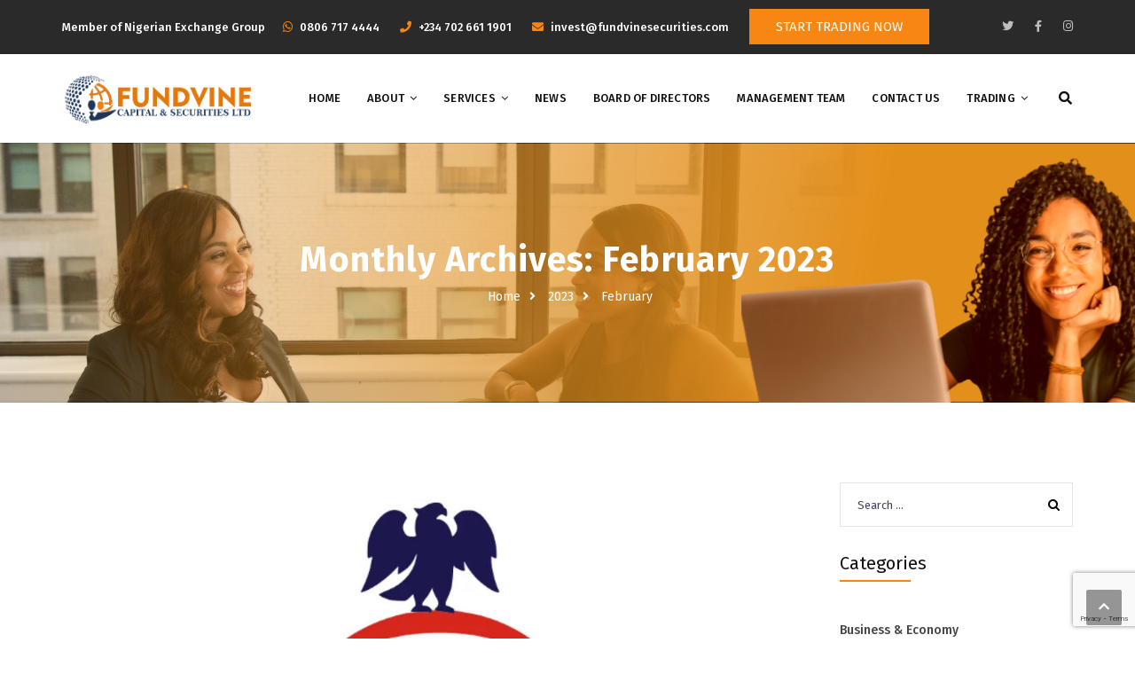

--- FILE ---
content_type: text/html; charset=UTF-8
request_url: https://fundvinesecurities.com/2023/02/
body_size: 20440
content:
<!DOCTYPE html>
<html lang="en-US">
<head>
<meta charset="UTF-8">
<meta name="viewport" content="width=device-width, initial-scale=1">
<link rel="profile" href="https://gmpg.org/xfn/11">
<link rel="pingback" href="https://fundvinesecurities.com/xmlrpc.php">

<title>February 2023 &#8211; Fundvine Capital and Securities</title>
<meta name='robots' content='max-image-preview:large' />
	<style>img:is([sizes="auto" i], [sizes^="auto," i]) { contain-intrinsic-size: 3000px 1500px }</style>
	<link rel='dns-prefetch' href='//www.google.com' />
<link rel='dns-prefetch' href='//fonts.googleapis.com' />
<link rel="alternate" type="application/rss+xml" title="Fundvine Capital and Securities &raquo; Feed" href="https://fundvinesecurities.com/feed/" />
<link rel="alternate" type="application/rss+xml" title="Fundvine Capital and Securities &raquo; Comments Feed" href="https://fundvinesecurities.com/comments/feed/" />
<script type="text/javascript">
/* <![CDATA[ */
window._wpemojiSettings = {"baseUrl":"https:\/\/s.w.org\/images\/core\/emoji\/16.0.1\/72x72\/","ext":".png","svgUrl":"https:\/\/s.w.org\/images\/core\/emoji\/16.0.1\/svg\/","svgExt":".svg","source":{"concatemoji":"https:\/\/fundvinesecurities.com\/wp-includes\/js\/wp-emoji-release.min.js?ver=6.8.3"}};
/*! This file is auto-generated */
!function(s,n){var o,i,e;function c(e){try{var t={supportTests:e,timestamp:(new Date).valueOf()};sessionStorage.setItem(o,JSON.stringify(t))}catch(e){}}function p(e,t,n){e.clearRect(0,0,e.canvas.width,e.canvas.height),e.fillText(t,0,0);var t=new Uint32Array(e.getImageData(0,0,e.canvas.width,e.canvas.height).data),a=(e.clearRect(0,0,e.canvas.width,e.canvas.height),e.fillText(n,0,0),new Uint32Array(e.getImageData(0,0,e.canvas.width,e.canvas.height).data));return t.every(function(e,t){return e===a[t]})}function u(e,t){e.clearRect(0,0,e.canvas.width,e.canvas.height),e.fillText(t,0,0);for(var n=e.getImageData(16,16,1,1),a=0;a<n.data.length;a++)if(0!==n.data[a])return!1;return!0}function f(e,t,n,a){switch(t){case"flag":return n(e,"\ud83c\udff3\ufe0f\u200d\u26a7\ufe0f","\ud83c\udff3\ufe0f\u200b\u26a7\ufe0f")?!1:!n(e,"\ud83c\udde8\ud83c\uddf6","\ud83c\udde8\u200b\ud83c\uddf6")&&!n(e,"\ud83c\udff4\udb40\udc67\udb40\udc62\udb40\udc65\udb40\udc6e\udb40\udc67\udb40\udc7f","\ud83c\udff4\u200b\udb40\udc67\u200b\udb40\udc62\u200b\udb40\udc65\u200b\udb40\udc6e\u200b\udb40\udc67\u200b\udb40\udc7f");case"emoji":return!a(e,"\ud83e\udedf")}return!1}function g(e,t,n,a){var r="undefined"!=typeof WorkerGlobalScope&&self instanceof WorkerGlobalScope?new OffscreenCanvas(300,150):s.createElement("canvas"),o=r.getContext("2d",{willReadFrequently:!0}),i=(o.textBaseline="top",o.font="600 32px Arial",{});return e.forEach(function(e){i[e]=t(o,e,n,a)}),i}function t(e){var t=s.createElement("script");t.src=e,t.defer=!0,s.head.appendChild(t)}"undefined"!=typeof Promise&&(o="wpEmojiSettingsSupports",i=["flag","emoji"],n.supports={everything:!0,everythingExceptFlag:!0},e=new Promise(function(e){s.addEventListener("DOMContentLoaded",e,{once:!0})}),new Promise(function(t){var n=function(){try{var e=JSON.parse(sessionStorage.getItem(o));if("object"==typeof e&&"number"==typeof e.timestamp&&(new Date).valueOf()<e.timestamp+604800&&"object"==typeof e.supportTests)return e.supportTests}catch(e){}return null}();if(!n){if("undefined"!=typeof Worker&&"undefined"!=typeof OffscreenCanvas&&"undefined"!=typeof URL&&URL.createObjectURL&&"undefined"!=typeof Blob)try{var e="postMessage("+g.toString()+"("+[JSON.stringify(i),f.toString(),p.toString(),u.toString()].join(",")+"));",a=new Blob([e],{type:"text/javascript"}),r=new Worker(URL.createObjectURL(a),{name:"wpTestEmojiSupports"});return void(r.onmessage=function(e){c(n=e.data),r.terminate(),t(n)})}catch(e){}c(n=g(i,f,p,u))}t(n)}).then(function(e){for(var t in e)n.supports[t]=e[t],n.supports.everything=n.supports.everything&&n.supports[t],"flag"!==t&&(n.supports.everythingExceptFlag=n.supports.everythingExceptFlag&&n.supports[t]);n.supports.everythingExceptFlag=n.supports.everythingExceptFlag&&!n.supports.flag,n.DOMReady=!1,n.readyCallback=function(){n.DOMReady=!0}}).then(function(){return e}).then(function(){var e;n.supports.everything||(n.readyCallback(),(e=n.source||{}).concatemoji?t(e.concatemoji):e.wpemoji&&e.twemoji&&(t(e.twemoji),t(e.wpemoji)))}))}((window,document),window._wpemojiSettings);
/* ]]> */
</script>
<link rel='stylesheet' id='vc_extend_shortcode-css' href='https://fundvinesecurities.com/wp-content/plugins/themesflat/assets/css/shortcodes.css?ver=6.8.3' type='text/css' media='all' />
<link rel='stylesheet' id='vc_extend_style-css' href='https://fundvinesecurities.com/wp-content/plugins/themesflat/assets/css/shortcodes-3rd.css?ver=6.8.3' type='text/css' media='all' />
<link rel='stylesheet' id='textanimation-css' href='https://fundvinesecurities.com/wp-content/plugins/themesflat/assets/css/textanimation.css?ver=6.8.3' type='text/css' media='all' />
<link rel='stylesheet' id='jquery-fancybox-css' href='https://fundvinesecurities.com/wp-content/plugins/themesflat/assets/css/jquery.fancybox.css?ver=6.8.3' type='text/css' media='all' />
<link rel='stylesheet' id='vegas-style-css' href='https://fundvinesecurities.com/wp-content/plugins/themesflat/assets/css/vegas.css?ver=6.8.3' type='text/css' media='all' />
<link rel='stylesheet' id='ytplayer-style-css' href='https://fundvinesecurities.com/wp-content/plugins/themesflat/assets/css/ytplayer.css?ver=6.8.3' type='text/css' media='all' />
<link rel='stylesheet' id='bootstrap-css' href='https://fundvinesecurities.com/wp-content/themes/redbiz/css/bootstrap.css?ver=1' type='text/css' media='all' />
<style id='wp-emoji-styles-inline-css' type='text/css'>

	img.wp-smiley, img.emoji {
		display: inline !important;
		border: none !important;
		box-shadow: none !important;
		height: 1em !important;
		width: 1em !important;
		margin: 0 0.07em !important;
		vertical-align: -0.1em !important;
		background: none !important;
		padding: 0 !important;
	}
</style>
<link rel='stylesheet' id='wp-block-library-css' href='https://fundvinesecurities.com/wp-includes/css/dist/block-library/style.min.css?ver=6.8.3' type='text/css' media='all' />
<style id='classic-theme-styles-inline-css' type='text/css'>
/*! This file is auto-generated */
.wp-block-button__link{color:#fff;background-color:#32373c;border-radius:9999px;box-shadow:none;text-decoration:none;padding:calc(.667em + 2px) calc(1.333em + 2px);font-size:1.125em}.wp-block-file__button{background:#32373c;color:#fff;text-decoration:none}
</style>
<style id='global-styles-inline-css' type='text/css'>
:root{--wp--preset--aspect-ratio--square: 1;--wp--preset--aspect-ratio--4-3: 4/3;--wp--preset--aspect-ratio--3-4: 3/4;--wp--preset--aspect-ratio--3-2: 3/2;--wp--preset--aspect-ratio--2-3: 2/3;--wp--preset--aspect-ratio--16-9: 16/9;--wp--preset--aspect-ratio--9-16: 9/16;--wp--preset--color--black: #000000;--wp--preset--color--cyan-bluish-gray: #abb8c3;--wp--preset--color--white: #ffffff;--wp--preset--color--pale-pink: #f78da7;--wp--preset--color--vivid-red: #cf2e2e;--wp--preset--color--luminous-vivid-orange: #ff6900;--wp--preset--color--luminous-vivid-amber: #fcb900;--wp--preset--color--light-green-cyan: #7bdcb5;--wp--preset--color--vivid-green-cyan: #00d084;--wp--preset--color--pale-cyan-blue: #8ed1fc;--wp--preset--color--vivid-cyan-blue: #0693e3;--wp--preset--color--vivid-purple: #9b51e0;--wp--preset--gradient--vivid-cyan-blue-to-vivid-purple: linear-gradient(135deg,rgba(6,147,227,1) 0%,rgb(155,81,224) 100%);--wp--preset--gradient--light-green-cyan-to-vivid-green-cyan: linear-gradient(135deg,rgb(122,220,180) 0%,rgb(0,208,130) 100%);--wp--preset--gradient--luminous-vivid-amber-to-luminous-vivid-orange: linear-gradient(135deg,rgba(252,185,0,1) 0%,rgba(255,105,0,1) 100%);--wp--preset--gradient--luminous-vivid-orange-to-vivid-red: linear-gradient(135deg,rgba(255,105,0,1) 0%,rgb(207,46,46) 100%);--wp--preset--gradient--very-light-gray-to-cyan-bluish-gray: linear-gradient(135deg,rgb(238,238,238) 0%,rgb(169,184,195) 100%);--wp--preset--gradient--cool-to-warm-spectrum: linear-gradient(135deg,rgb(74,234,220) 0%,rgb(151,120,209) 20%,rgb(207,42,186) 40%,rgb(238,44,130) 60%,rgb(251,105,98) 80%,rgb(254,248,76) 100%);--wp--preset--gradient--blush-light-purple: linear-gradient(135deg,rgb(255,206,236) 0%,rgb(152,150,240) 100%);--wp--preset--gradient--blush-bordeaux: linear-gradient(135deg,rgb(254,205,165) 0%,rgb(254,45,45) 50%,rgb(107,0,62) 100%);--wp--preset--gradient--luminous-dusk: linear-gradient(135deg,rgb(255,203,112) 0%,rgb(199,81,192) 50%,rgb(65,88,208) 100%);--wp--preset--gradient--pale-ocean: linear-gradient(135deg,rgb(255,245,203) 0%,rgb(182,227,212) 50%,rgb(51,167,181) 100%);--wp--preset--gradient--electric-grass: linear-gradient(135deg,rgb(202,248,128) 0%,rgb(113,206,126) 100%);--wp--preset--gradient--midnight: linear-gradient(135deg,rgb(2,3,129) 0%,rgb(40,116,252) 100%);--wp--preset--font-size--small: 13px;--wp--preset--font-size--medium: 20px;--wp--preset--font-size--large: 36px;--wp--preset--font-size--x-large: 42px;--wp--preset--spacing--20: 0.44rem;--wp--preset--spacing--30: 0.67rem;--wp--preset--spacing--40: 1rem;--wp--preset--spacing--50: 1.5rem;--wp--preset--spacing--60: 2.25rem;--wp--preset--spacing--70: 3.38rem;--wp--preset--spacing--80: 5.06rem;--wp--preset--shadow--natural: 6px 6px 9px rgba(0, 0, 0, 0.2);--wp--preset--shadow--deep: 12px 12px 50px rgba(0, 0, 0, 0.4);--wp--preset--shadow--sharp: 6px 6px 0px rgba(0, 0, 0, 0.2);--wp--preset--shadow--outlined: 6px 6px 0px -3px rgba(255, 255, 255, 1), 6px 6px rgba(0, 0, 0, 1);--wp--preset--shadow--crisp: 6px 6px 0px rgba(0, 0, 0, 1);}:where(.is-layout-flex){gap: 0.5em;}:where(.is-layout-grid){gap: 0.5em;}body .is-layout-flex{display: flex;}.is-layout-flex{flex-wrap: wrap;align-items: center;}.is-layout-flex > :is(*, div){margin: 0;}body .is-layout-grid{display: grid;}.is-layout-grid > :is(*, div){margin: 0;}:where(.wp-block-columns.is-layout-flex){gap: 2em;}:where(.wp-block-columns.is-layout-grid){gap: 2em;}:where(.wp-block-post-template.is-layout-flex){gap: 1.25em;}:where(.wp-block-post-template.is-layout-grid){gap: 1.25em;}.has-black-color{color: var(--wp--preset--color--black) !important;}.has-cyan-bluish-gray-color{color: var(--wp--preset--color--cyan-bluish-gray) !important;}.has-white-color{color: var(--wp--preset--color--white) !important;}.has-pale-pink-color{color: var(--wp--preset--color--pale-pink) !important;}.has-vivid-red-color{color: var(--wp--preset--color--vivid-red) !important;}.has-luminous-vivid-orange-color{color: var(--wp--preset--color--luminous-vivid-orange) !important;}.has-luminous-vivid-amber-color{color: var(--wp--preset--color--luminous-vivid-amber) !important;}.has-light-green-cyan-color{color: var(--wp--preset--color--light-green-cyan) !important;}.has-vivid-green-cyan-color{color: var(--wp--preset--color--vivid-green-cyan) !important;}.has-pale-cyan-blue-color{color: var(--wp--preset--color--pale-cyan-blue) !important;}.has-vivid-cyan-blue-color{color: var(--wp--preset--color--vivid-cyan-blue) !important;}.has-vivid-purple-color{color: var(--wp--preset--color--vivid-purple) !important;}.has-black-background-color{background-color: var(--wp--preset--color--black) !important;}.has-cyan-bluish-gray-background-color{background-color: var(--wp--preset--color--cyan-bluish-gray) !important;}.has-white-background-color{background-color: var(--wp--preset--color--white) !important;}.has-pale-pink-background-color{background-color: var(--wp--preset--color--pale-pink) !important;}.has-vivid-red-background-color{background-color: var(--wp--preset--color--vivid-red) !important;}.has-luminous-vivid-orange-background-color{background-color: var(--wp--preset--color--luminous-vivid-orange) !important;}.has-luminous-vivid-amber-background-color{background-color: var(--wp--preset--color--luminous-vivid-amber) !important;}.has-light-green-cyan-background-color{background-color: var(--wp--preset--color--light-green-cyan) !important;}.has-vivid-green-cyan-background-color{background-color: var(--wp--preset--color--vivid-green-cyan) !important;}.has-pale-cyan-blue-background-color{background-color: var(--wp--preset--color--pale-cyan-blue) !important;}.has-vivid-cyan-blue-background-color{background-color: var(--wp--preset--color--vivid-cyan-blue) !important;}.has-vivid-purple-background-color{background-color: var(--wp--preset--color--vivid-purple) !important;}.has-black-border-color{border-color: var(--wp--preset--color--black) !important;}.has-cyan-bluish-gray-border-color{border-color: var(--wp--preset--color--cyan-bluish-gray) !important;}.has-white-border-color{border-color: var(--wp--preset--color--white) !important;}.has-pale-pink-border-color{border-color: var(--wp--preset--color--pale-pink) !important;}.has-vivid-red-border-color{border-color: var(--wp--preset--color--vivid-red) !important;}.has-luminous-vivid-orange-border-color{border-color: var(--wp--preset--color--luminous-vivid-orange) !important;}.has-luminous-vivid-amber-border-color{border-color: var(--wp--preset--color--luminous-vivid-amber) !important;}.has-light-green-cyan-border-color{border-color: var(--wp--preset--color--light-green-cyan) !important;}.has-vivid-green-cyan-border-color{border-color: var(--wp--preset--color--vivid-green-cyan) !important;}.has-pale-cyan-blue-border-color{border-color: var(--wp--preset--color--pale-cyan-blue) !important;}.has-vivid-cyan-blue-border-color{border-color: var(--wp--preset--color--vivid-cyan-blue) !important;}.has-vivid-purple-border-color{border-color: var(--wp--preset--color--vivid-purple) !important;}.has-vivid-cyan-blue-to-vivid-purple-gradient-background{background: var(--wp--preset--gradient--vivid-cyan-blue-to-vivid-purple) !important;}.has-light-green-cyan-to-vivid-green-cyan-gradient-background{background: var(--wp--preset--gradient--light-green-cyan-to-vivid-green-cyan) !important;}.has-luminous-vivid-amber-to-luminous-vivid-orange-gradient-background{background: var(--wp--preset--gradient--luminous-vivid-amber-to-luminous-vivid-orange) !important;}.has-luminous-vivid-orange-to-vivid-red-gradient-background{background: var(--wp--preset--gradient--luminous-vivid-orange-to-vivid-red) !important;}.has-very-light-gray-to-cyan-bluish-gray-gradient-background{background: var(--wp--preset--gradient--very-light-gray-to-cyan-bluish-gray) !important;}.has-cool-to-warm-spectrum-gradient-background{background: var(--wp--preset--gradient--cool-to-warm-spectrum) !important;}.has-blush-light-purple-gradient-background{background: var(--wp--preset--gradient--blush-light-purple) !important;}.has-blush-bordeaux-gradient-background{background: var(--wp--preset--gradient--blush-bordeaux) !important;}.has-luminous-dusk-gradient-background{background: var(--wp--preset--gradient--luminous-dusk) !important;}.has-pale-ocean-gradient-background{background: var(--wp--preset--gradient--pale-ocean) !important;}.has-electric-grass-gradient-background{background: var(--wp--preset--gradient--electric-grass) !important;}.has-midnight-gradient-background{background: var(--wp--preset--gradient--midnight) !important;}.has-small-font-size{font-size: var(--wp--preset--font-size--small) !important;}.has-medium-font-size{font-size: var(--wp--preset--font-size--medium) !important;}.has-large-font-size{font-size: var(--wp--preset--font-size--large) !important;}.has-x-large-font-size{font-size: var(--wp--preset--font-size--x-large) !important;}
:where(.wp-block-post-template.is-layout-flex){gap: 1.25em;}:where(.wp-block-post-template.is-layout-grid){gap: 1.25em;}
:where(.wp-block-columns.is-layout-flex){gap: 2em;}:where(.wp-block-columns.is-layout-grid){gap: 2em;}
:root :where(.wp-block-pullquote){font-size: 1.5em;line-height: 1.6;}
</style>
<link rel='stylesheet' id='contact-form-7-css' href='https://fundvinesecurities.com/wp-content/plugins/contact-form-7/includes/css/styles.css?ver=5.4' type='text/css' media='all' />
<link rel='stylesheet' id='rs-plugin-settings-css' href='https://fundvinesecurities.com/wp-content/plugins/revslider/public/assets/css/rs6.css?ver=6.3.3' type='text/css' media='all' />
<style id='rs-plugin-settings-inline-css' type='text/css'>
#rs-demo-id {}
</style>
<link rel='stylesheet' id='themesflat-theme-slug-fonts-css' href='https://fonts.googleapis.com/css?family=Fira+Sans%3A300%2C400%2C500%2C600%2C700%2C900%2Cregular%7CFira+Sans%3A300%2C400%2C500%2C600%2C700%2C900%2C500%7CFira+Sans%3A500' type='text/css' media='all' />
<link rel='stylesheet' id='themesflat-main-css' href='https://fundvinesecurities.com/wp-content/themes/redbiz/css/main.css?ver=6.8.3' type='text/css' media='all' />
<link rel='stylesheet' id='themesflat-style-css' href='https://fundvinesecurities.com/wp-content/themes/redbiz/style.css?ver=6.8.3' type='text/css' media='all' />
<link rel='stylesheet' id='font-awesome-css' href='https://fundvinesecurities.com/wp-content/themes/redbiz/css/font-awesome.css?ver=6.8.3' type='text/css' media='all' />
<link rel='stylesheet' id='vc_font_awesome_5_shims-css' href='https://fundvinesecurities.com/wp-content/plugins/js_composer/assets/lib/bower/font-awesome/css/v4-shims.min.css?ver=6.4.2' type='text/css' media='all' />
<link rel='stylesheet' id='vc_font_awesome_5-css' href='https://fundvinesecurities.com/wp-content/plugins/js_composer/assets/lib/bower/font-awesome/css/all.min.css?ver=6.4.2' type='text/css' media='all' />
<link rel='stylesheet' id='font-elegant-css' href='https://fundvinesecurities.com/wp-content/themes/redbiz/css/font-elegant.css?ver=6.8.3' type='text/css' media='all' />
<link rel='stylesheet' id='icomoon-css' href='https://fundvinesecurities.com/wp-content/themes/redbiz/css/icomoon.css?ver=6.8.3' type='text/css' media='all' />
<link rel='stylesheet' id='ionicons-min-css' href='https://fundvinesecurities.com/wp-content/themes/redbiz/css/ionicons.min.css?ver=6.8.3' type='text/css' media='all' />
<link rel='stylesheet' id='font-antro-css' href='https://fundvinesecurities.com/wp-content/themes/redbiz/css/font-antro.css?ver=6.8.3' type='text/css' media='all' />
<link rel='stylesheet' id='themify-icons-css' href='https://fundvinesecurities.com/wp-content/themes/redbiz/css/themify-icons.css?ver=6.8.3' type='text/css' media='all' />
<link rel='stylesheet' id='segment7-css' href='https://fundvinesecurities.com/wp-content/themes/redbiz/css/segment7.css?ver=6.8.3' type='text/css' media='all' />
<link rel='stylesheet' id='flexslider-css-css' href='https://fundvinesecurities.com/wp-content/themes/redbiz/css/flexslider.css?ver=6.8.3' type='text/css' media='all' />
<!--[if lte IE 9]>
<link rel='stylesheet' id='ie9-css' href='https://fundvinesecurities.com/wp-content/themes/redbiz/css/ie.css?ver=6.8.3' type='text/css' media='all' />
<![endif]-->
<link rel='stylesheet' id='animate-css' href='https://fundvinesecurities.com/wp-content/themes/redbiz/css/animate.css?ver=6.8.3' type='text/css' media='all' />
<link rel='stylesheet' id='inline-css-css' href='https://fundvinesecurities.com/wp-content/themes/redbiz/css/inline-css.css?ver=6.8.3' type='text/css' media='all' />
<style id='inline-css-inline-css' type='text/css'>
.logo{padding-top:22px; padding-left:0px; }
.footer{padding-top:50px; padding-bottom:32px; }
.page-title{padding-top:111px; padding-bottom:107px; margin-bottom:90px; }
.logo img { width:213px; }
.page-title {background: url(https://fundvinesecurities.com/wp-content/uploads/2021/03/FUNDVINE-SECURITIES-WEB-IMAGE-ABOUT-3.png) center /cover no-repeat;}.page-title h1 {color:#ffffff!important;
	}
.breadcrumbs span,.breadcrumbs span a, .breadcrumbs a {color:#ffffff;
		}
body,button,input,select,textarea { font-family:Fira Sans;}
body,button,input,select,textarea { font-weight:400;}
body,button,input,select,textarea { font-style:normal; }
body,button,input,select,textarea { font-size:15px; }
body,button,input,select,textarea { line-height:24px ; }
h1,h2,h3,h4,h5,h6 { font-family:Fira Sans;}
h1,h2,h3,h4,h5,h6 { font-weight:500;}
h1,h2,h3,h4,h5,h6  { font-style:normal; }
#mainnav > ul > li > a, #mainnav ul.sub-menu > li > a { font-family:Fira Sans;}
#mainnav > ul > li > a, #mainnav ul.sub-menu > li > a { font-weight:500;}
#mainnav > ul > li > a, #mainnav ul.sub-menu > li > a  { font-style:normal; }
#mainnav ul li a, #mainnav ul.sub-menu > li > a { font-size:13px;}
#mainnav > ul > li > a, #header .show-search a, #header .wrap-cart-count, .button-menu { line-height:60px;}
h1 { font-size:36px; }
h2 { font-size:30px; }
h3 { font-size:24px; }
h4 { font-size:18px; }
h5 { font-size:15px; }
h6 { font-size:13px; }
#Financial_Occult text,#F__x26__O tspan { fill:#999999;}
body { color:#999999}
a,.themesflat-portfolio .item .category-post a:hover,.title-section .title,ul.iconlist .list-title a,h1, h2, h3, h4, h5, h6,.testimonial-content .author-info,.themesflat_counter.style2 .themesflat_counter-content-bottom,.themesflat_counter.style2 .themesflat_counter-content-top, .widget_search .search-form input[type=search],.entry-meta ul,.entry-meta ul.meta-right,.entry-footer strong, .themesflat_button_container .themesflat-button.no-background, article .entry-meta ul li { color:#999999}
.widget .widget-title:after, .widget .widget-title:before,ul.iconlist li.circle:before { background-color:#999999}
.page-links > span { border-color:#999999}
.themesflat-top { background-color:#2a2a2a ; } 
body, .page-wrap, .boxed .themesflat-boxed { background-color:#ffffff ; } 
.themesflat-top .border-left:before, .themesflat-widget-languages:before, .themesflat-top .border-right:after, .themesflat-top .show-search a:before, .flat-language > ul > li.current:before { background-color: rgba(255,255,255,0.2);}.themesflat-top,.info-top-right, .themesflat-top, .themesflat-top .themesflat-socials li a, .themesflat-top, .info-top-right, .themesflat-top .themesflat-socials li a, .flat-language .current > a, .themesflat-top a, .themesflat-top ul.themesflat-socials li a  { color:#fff ;} 
.header.widget-header .nav { background-color:#ffffff;}
#mainnav > ul > li > a, #header .show-search a i, .show-search.active .fa-search:before, #header .wrap-cart-count a { color:#111111;}
 { background:#111111;}
#mainnav > ul > li:hover, #mainnav > ul > li.current-menu-item, #mainnav > ul > li.current-menu-ancestor { background:rgba(242,194,26,0)}
#mainnav > ul > li > a:hover,#mainnav > ul > li.current-menu-item > a, #mainnav > ul > li.current-menu-ancestor > a { color:#f78612 !important;}
#mainnav ul.sub-menu > li > a { color:#999;}
#mainnav ul.sub-menu { background-color:#ffffff;}
#mainnav ul.sub-menu > li > a:hover, #mainnav ul.sub-menu > li.current-menu-item > a { background-color:#ffffff!important;}
#mainnav ul.sub-menu > li > a:hover, #mainnav ul.sub-menu > li.current-menu-item > a { color:#f78612;}
#mainnav ul.sub-menu > li { border-color:#ffffff!important;}
.footer { background-color:#111;}
.footer a, .footer, .themesflat-before-footer .custom-info > div,.footer-widgets ul li a,.footer-widgets .company-description p, .widget_nav_menu ul li a:before, .footer-widgets .widget.widget_tag_cloud .tagcloud a, .footer-widgets .widget.widget-recent-news .recent-news.style2 li .text .date, .footer-widgets .widget.widget-recent-news .recent-news.style2 li .text h4 a, .footer-widgets .widget .widget-title, .footer .widget.widget_archive > ul > li a, .footer .widget.widget_categories > ul > li a, .footer caption { color:#fff;}
.footer-widgets .widget.widget_tag_cloud .tagcloud a, .footer .themesflat-shortcode-socials li a { background:#333;}
.bottom { background-color:#111;}
.bottom .copyright p, .bottom .copyright a:hover, .bottom #menu-bottom li a, .bottom ul li a { color:#fff;}
.white #Financial_Occult text,.white #F__x26__O tspan {
			fill: #fff; }test_filter_rendera:hover, a:focus, .widget ul li a:hover, .footer-widgets ul li a:hover, .footer a:hover, .themesflat-portfolio .portfolio-container.grid2 .title-post a:hover, .breadcrumbs span a:hover, .breadcrumbs a:hover, .sidebar ul li a:hover, article .entry-meta ul li a:hover, .breadcrumbs span a:hover, .breadcrumbs a:hover, .themesflat_imagebox.style1 .imagebox-content .imagebox-desc a:hover, .themesflat_imagebox.style2 .imagebox-content .imagebox-desc a:hover, .themesflat_imagebox.style3 .imagebox-content .imagebox-desc a:hover, .title-section .title-content a:hover, .themesflat-portfolio .item .link a:hover, .themesflat-portfolio .grid2 .item .category-post-2 a:hover, article .entry-title a:hover, article .content-post .themesflat-button:hover, .themesflat-portfolio .grid4 .portfolio-details a:hover, .themesflat-portfolio .item .category-post-1 a:hover, .themesflat-portfolio .item .category-post-2 a:hover, .themesflat-top ul.themesflat-socials li a:hover, .themesflat-portfolio .grid-no-padding2 .item .title-post a:hover, .themesflat-portfolio .grid4 .category-post-1 a:hover,.themesflat-portfolio .item .title-post a:hover, .show-search a:hover, .show-search a i:hover, .show-search.active .fa-search:hover:before, .themesflat_client_slider .owl-theme .owl-controls .owl-nav div.owl-prev:before, .themesflat_client_slider .owl-theme .owl-controls .owl-nav div.owl-next:before, .section-video .themesflat-video-fancybox .icon-play:hover i, .themesflat_counter .counter-content-top .counter-surfix, .themesflat_counter .counter-content-top .counter-prefix, .blog-shortcode.blog-grid article .entry-meta.meta-below .post-date a, .portfolio-single .content-portfolio-detail .project-single-text ul li:before, .blog-shortcode.blog-grid-image-left article .entry-meta.meta-below .post-date a, .themesflat_imagebox.style1 .themesflat-button:hover, .themesflat_imagebox.style1 .themesflat-button i, .themesflat-portfolio.masonry .item .title-post a:hover, .themesflat-portfolio.masonry .item .wrap-border .portfolio-details-content .category-post-1 a:hover, .themesflat-portfolio.masonry .item .wrap-border .portfolio-details-content .themesflat-button:hover, .portfolio-container.grid .item .title-post a:hover, .portfolio-container.grid .item .portfolio-details-content .date a, .breadcrumb-trail.breadcrumbs,.widget.widget-recent-news .recent-news.style2 li .text h4 a:hover, .themesflat-portfolio .list-small .item .title-post a:hover, .themesflat-portfolio .list-small .item .portfolio-details-content .themesflat-button:hover, .themesflat-services-shortcodes .services-details-content .services-title a:hover, .themesflat-services-shortcodes .services-details-content .date a, .themesflat-team .themesflat-button:hover, .themesflat_counter.style3 .counter-content-bottom .counter-link:hover, #header .show-search a:hover i, #header .wrap-cart-count a:hover, .themesflat-top a:hover, .themesflat-top ul.flat-information > li i, .footer-widgets .widget.widget_recent_entries ul li > .post-date:before, .bottom .copyright a, .testimonial-content .fa, .testimonial-sliders .testimonial-logo, .wrap-header-content > ul > li .border-icon i, .themesflat_price .price-header .price-subprice, .themesflat-top .content-left ul > li i, .sidebar .widget.widget_categories > ul > li:hover a, .sidebar .widget.widget_categories > ul > li:hover:after, .sidebar .widget.widget_categories > ul > li:hover, .sidebar .widget.widget_product_categories > ul > li:hover a, .sidebar .widget.widget_product_categories > ul > li:hover:after, .sidebar .widget.widget_product_categories > ul > li:hover, .countdown .square .numb, .comments-area ol.comment-list article .comment_content .comement_reply a:hover, #cancel-comment-reply-link:hover, .single article .entry-meta .dot, .blog-single .entry-footer .themesflat-socials li a:hover, .entry-content a:hover, .footer-widgets .widget.widget_nav_menu ul li a:hover, .footer-widgets .widget.widget_nav_menu ul li a:hover:before, a:hover, a:focus, .testimonial-sliders.sidebar .author-name a:hover,  .breadcrumbs span.trail-browse, .blog-post .entry-meta ul li:before, .blog-shortcode article .entry-meta ul li:before, .price_slider_amount .price_label, .widget.widget-recent-news li .text .date,.comments-area ol.comment-list article .comment_content .comment_meta .comment_time, .single article .entry-meta a:hover, ul.infomation-project.left_content li:before, .primary-list li:before, .download-file-button a:before, .vc_tta-style-classic .vc_tta-panel.vc_active .vc_tta-panel-heading a i, .vc_tta-style-classic .vc_tta-panel.vc_active .vc_tta-panel-title>a i, .themesflat-contact-us .contact-list li:before, .title-section .top-title, .themesflat_imagebox.style1 .imagebox-header .imagebox-subtitle, .wpb-js-composer .accordion.style2.vc_tta-color-grey .vc_tta-panel .vc_tta-panel-body ul li:before, .wpb-js-composer .accordion.style2.vc_tta.vc_general .vc_active .vc_tta-panel-title > a:before, .themesflat_price .themesflat-button:hover, .themesflat_price.style2 .price-content ul li:before, .themesflat_iconbox .iconbox-content .themesflat-button:hover, .themesflat_iconbox .title a:hover, .themesflat-team .team-name a:hover, .themesflat-team .team-position, .themesflat-team .social-links a:hover i, .about-text-box ul li:before, .themesflat_imagebox.style3 .themesflat-button, .countdown .timer, .address-list li:before, .blog-grid article .content-post .post-categories a, .blog-list-full-width article .content-post .post-categories a, .blog-shortcode.blog-grid-style2 article .content-post h2:before, .blog-shortcode.blog-grid-style2 article .entry-content .entry-meta .themesflat-button-container .themesflat-button, .wpb-js-composer .vc_tta.vc_general .vc_tta-icon, .sidebar .widget.widget_archive > ul > li, .blog-shortcode.blog-grid-style2 article .entry-content .entry-meta .themesflat-button-container .themesflat-button:before, .wpb-js-composer .accordion.style1.vc_tta.vc_general .vc_active .vc_tta-panel-title > a:before, .countdown .square .text, .construction-icons i, .wpb-js-composer .vc_tta-color-grey.vc_tta-style-classic.flat-tab .vc_tta-tab > a, .wpb-js-composer .vc_tta-color-grey.vc_tta-style-classic .vc_tta-tab.vc_active > a span, .sidebar .widget.widget_themesflat_socials li a:hover, .navigation.posts-navigation .nav-links li a .meta-nav, ul.infomation-project li a:hover, .content-product .themesflat-wrap-product .product .price, .content-product .themesflat-wrap-product .product .price ins, .woocommerce .social-share-article .themesflat-socials li a:hover, .woocommerce div.product .woocommerce-tabs ul.tabs li.active, .woocommerce div.product .woocommerce-tabs ul.tabs li a:hover, .woocommerce #reviews #comments ol.commentlist li .comment-text p.meta .woocommerce-review__published-date,.woocommerce .themesflat-related .product .price,.woocommerce .themesflat-related .product .price ins, .woocommerce-cart table.cart td.product-name a:hover, .woocommerce-message::before, .woocommerce table.shop_attributes th:before, .blog-grid article .content-post .post-categories a, .blog-list-small article .content-post .post-categories a, .woocommerce-info::before, .woocommerce-cart .cart-collaterals .cart_totals table td a:hover, #mainnav-mobi ul li.current-menu-ancestor > a, #mainnav-mobi ul li.current-menu-item > a, .widget.widget_archive > ul > li, .widget.widget_categories > ul > li, .themesflat-related .product .price, .themesflat-related .product .price ins, .woocommerce .product p.price, .woocommerce .product span.price, .mc4wp-response, .testimonial-sliders.style3 .testimonial-content .author-info, .testimonial-sliders.style4 .author-name a:hover, .testimonial-sliders.style3 .author-name a:hover, .themesflat_price.style3.emphasise .themesflat-button:hover, .testimonial-sliders.style5 .testimonial-author .author-name a:hover, .testimonial-sliders.style5 .testimonial-author .author-info p, .bottom ul li a:hover { color:#f78612;}
.info-top-right a.appoinment, .wrap-header-content a.appoinment,button, input[type=button], input[type=reset], input[type=submit],.go-top:hover,.portfolio-filter.filter-2 li a:hover, .portfolio-filter.filter-2 li.active a,.themesflat-socials li a:hover, .entry-footer .social-share-article ul li a:hover,.featured-post.blog-slider .flex-prev, .featured-post.blog-slider .flex-next,mark, ins,#themesflat-portfolio-carousel ul.flex-direction-nav li a, .flex-direction-nav li a,.navigation.posts-navigation .nav-links li a:after,.title_related_portfolio:after, .navigation.loadmore a:before, .owl-theme .owl-controls .owl-nav [class*=owl-],.widget.widget_tag_cloud .tagcloud a,.themesflat_counter.style2 .themesflat_counter-icon .icon,widget a.appoinment,.themesflat_imagebox .imagebox-image:after,.nav-widget a.appoinment, .wrap-video .flat-control a:hover, .themesflat_imagebox.button-bg-color .themesflat-button, .themesflat-portfolio .grid .item .featured-post a, .themesflat-portfolio .grid-no-padding .item .featured-post a, .themesflat_iconbox.inline-left .title:before, .portfolio-filter > li a:hover:before, .portfolio-filter > li.active a:before, .themesflat-portfolio .grid2 .item .line, .themesflat_imagebox.style7 .themesflat-button.circle-outlined:hover,.themesflat_btnslider:not(:hover), .bottom .themesflat-socials li a:hover, .section-video .themesflat-video-fancybox .icon-play, .themesflat_counter.style2 .counter-icon .icon, .themesflat-related .title:before, .vc_tta.vc_general .vc_tta-panel.vc_active h4 a:before, .quote-link .themesflat-button:hover, .themesflat_timeline .data.line-step:before, .wrap-header-content .button-header, .flat-language .current .unstyled li:hover, .loader:before, .themesflat-portfolio .portfolio-container.grid .wrap-border .portfolio-details .portfolio-details-content .title-post:before, .owl-theme .owl-dots .owl-dot.active span, .owl-theme .owl-dots .owl-dot:hover span, .themesflat-contact-us button:hover:before, .themesflat-button-banner:before, .themesflat-loader:before, .themesflat-loader:after, .wpcf7-form button::before, .sidebar .download-pdf::before,  .sidebar .download-pdf::before, breadcrumb-trail,.footer-widgets .widget .widget-title:before,.themesflat-shortcode-socials li a:hover, .sidebar .widget .widget-title:before, .blog-post .themesflat-button-container .themesflat-button, .blog-shortcode .themesflat-button-container .themesflat-button, .ui-slider-handle, .navigation.paging-navigation a:hover, .navigation.paging-navigation .current, .page-links > span, .themesflat_price .themesflat-button::before, .blog-post .featured-post .data-box, .title-project:after, .blog-shortcode article .featured-post .data-box, #mc4wp_form_widget-2 form p input[type='submit'], .testimonial-sliders.style2 .testimonial-content .author-info:before, .themesflat_imagebox.style2 .imagebox-title:before, .button-bg-color .themesflat-button::before, .themesflat-button.button-bg-color::before, .form-contact-1 > h6:before, .themesflat_price .themesflat-button, .themesflat_price.style2 .themesflat-button:hover, .themesflat_counter .counter-content-bottom .title:before, .contact-form-box div input[type='submit']:hover, .themesflat-team.detail-style .social-links a, .about-text-box a, .section-call-us.title-section .title-content a, .flat-call-back .title-section h6:before, .flat-call-back .button-contact, .primary-button, .newsletter-form input[type='submit'], .title-section .title-content a, .btn-menu:before, .btn-menu:after, .btn-menu span, .error404 .themesflat-button:hover, .themesflat_imagebox .imagebox-header .image-line, .themesflat_price .price-wrapper .status, .themesflat-team .team-info .team-line, .sidebar .widget .widget-title:before, .footer-widgets .widget.widget_tag_cloud .tagcloud a:hover,.related-post .box-title:after, .themesflat-portfolio .portfolio-container.masonry .wrap-border .portfolio-details .portfolio-details-content .title-post:before, .woocommerce .themesflat_add_to_cart_button a.button.button.add_to_cart_button, .woocommerce .themesflat_add_to_cart_button a.added_to_cart:hover, .woocommerce .product form.cart .button, .woocommerce #review_form #respond .form-submit .submit:hover, .woocommerce #respond input#submit, .woocommerce a.button, .woocommerce button.button, .woocommerce input.button, .title-section .title-line, .progress-item .progress-animate, .woocommerce-tabs .woocommerce-Tabs-panel h2:after, .woocommerce a.remove, #add_payment_method .wc-proceed-to-checkout a.checkout-button, .woocommerce-cart .wc-proceed-to-checkout a.checkout-button, .woocommerce-checkout .wc-proceed-to-checkout a.checkout-button, .woocommerce-tabs .woocommerce-Tabs-panel h2:after, .woocommerce #respond input#submit.alt, .woocommerce a.button.alt, .woocommerce button.button.alt, .woocommerce input.button.alt, .blog-single .entry-footer .tags-links a, .wrap-contact-form-box .Request:hover, .themesflat_price.style3 .themesflat-button:hover, .themesflat_price.style3.emphasise .themesflat-button, .themesflat_iconbox.style7 .sub-title:before, .themesflat_iconbox.style7.inline-right:hover:before, .themesflat_iconbox.active.style7.inline-right:before, .testimonial-sliders.style5 .owl-item.active.center blockquote { background:#f78612; }
.loading-effect-2 > span, .loading-effect-2 > span:before, .loading-effect-2 > span:after,textarea:focus, input[type=text]:focus, input[type=password]:focus, input[type=datetime]:focus, input[type=datetime-local]:focus, input[type=date]:focus, input[type=month]:focus, input[type=time]:focus, input[type=week]:focus, input[type=number]:focus, input[type=email]:focus, input[type=url]:focus, input[type=search]:focus, input[type=tel]:focus, input[type=color]:focus,select:focus,.owl-theme .owl-dots .owl-dot.active span, .owl-theme .owl-dots .owl-dot:hover span, .section-video .themesflat-video-fancybox .icon-play, .testimonial-sliders .owl-theme .owl-dots .owl-dot span,breadcrumb-trail, .navigation.paging-navigation .current, .page-links > span, .themesflat_price .themesflat-button, .themesflat_iconbox.style5 .number-text:before, blockquote, .woocommerce-info { border-color:#f78612}
.wrap-video .flat-control a:hover, input:focus, select:focus, textarea:focus, .woocommerce-message,
		.testimonial-sliders.style5 .owl-item.active.center blockquote { border-color:#f78612!important;}
.testimonial-sliders.style5 .testmonial-arrow { border-color:#f78612 transparent transparent transparent }
.testimonial-sliders.style2 .testimonial-slider .owl-stage .active:nth-of-type(even) blockquote:after, .testimonial-sliders.style2 .item blockquote::after { border-top-color :#f78612!important;}
.themesflat_iconbox.style7.active.inline-right:hover .icon > span { color :#f78612!important;}
#menu-sidebar-services li.current-menu-item, #menu-sidebar-services li:hover { -webkit-box-shadow: 3px 0px 0px 0px rgba(247,134,18,1) inset}
#menu-sidebar-services li.current-menu-item, #menu-sidebar-services li:hover { -moz-box-shadow: 3px 0px 0px 0px rgba(247,134,18,1) inset}
#menu-sidebar-services li.current-menu-item, #menu-sidebar-services li:hover { box-shadow: 3px 0px 0px 0px rgba(247,134,18,1) inset}
.iconbox .box-header .box-icon span, .themesflat-portfolio .item .category-post a, .color_theme, .themesflat-button.blog-list-small, .comment-list-wrap .comment-reply-link,.portfolio-single .content-portfolio-detail h3,.portfolio-single .content-portfolio-detail ul li:before, .testimonial-sliders.style3 .author-name a,.themesflat_iconbox .iconbox-icon .icon span.top_bar2 .wrap-header-content ul li i, .themesflat-portfolio .grid .item .featured-post a::before, .themesflat-portfolio .grid-no-padding .item .featured-post a::before, .testimonial-sliders.style1 .testimonial-author .author-name, .testimonial-sliders.style2 .testimonial-author .author-name, .testimonial-sliders.style1 .testimonial-author .author-name a, .testimonial-sliders.style2 .testimonial-author .author-name a, .themesflat_imagebox.style7 .themesflat-button.circle-outlined i, .themesflat-portfolio .grid4 .category-post-1 a:hover:before, .themesflat_button_container .themesflat-button.no-background:hover, .themesflat-socials li a:hover, .blog-shortcode.blog-grid article .entry-meta.meta-below .post-date a:hover, .blog-shortcode.blog-grid-image-left article .entry-meta.meta-below .post-date a:hover, .themesflat-related .title, .themesflat_imagebox.style1 .themesflat-button,  .portfolio-container.grid .item .portfolio-details-content .date a:hover, .themesflat-portfolio .list-small .item .title-post a, .themesflat-portfolio .list-small .item .portfolio-details-content .themesflat-button, .themesflat-services-shortcodes .services-details-content .services-title a, .themesflat-services-shortcodes .services-details-content .date a:hover, .themesflat-team .team-name, .themesflat-team .themesflat-button, .themesflat-team.grid-style2 .themesflat-button:hover, .themesflat-team.grid-style2 .social-links a, .themesflat_counter.style3 .counter-icon .icon, .themesflat_counter.style3 .counter-content-bottom .counter-link, .themesflat_counter.style3 .counter-content-bottom .counter-content, .flat-language .current .unstyled li:hover a, .themesflat_price .price-header .title, .themesflat_imagebox .imagebox-title a, .comment-reply-title, .comment-title, .widget .widget-title, .testimonial-sliders.sidebar .author-name a, article .entry-title a, article .entry-title, article .content-post .themesflat-button, .widget.widget-themesflat-contact-us .widget-title, .wrap-header-content > ul > li > .text strong, .testimonial-sliders .sub-title1, .testimonial-sliders .sub-title2, .testimonial-sliders .sub-title3, .blog-shortcode-title, .title_related_portfolio, .themesflat_iconbox .iconbox-content .themesflat-button, .themesflat-team .team-name a, .themesflat_iconbox.style5 .number-text, .wpb-js-composer .vc_tta-color-grey.vc_tta-style-classic .vc_tta-tab > a span, .wpb-js-composer .vc_tta-color-grey.vc_tta-style-classic.style2 .vc_tta-tab.vc_active > a span, .navigation.posts-navigation .nav-links li a .meta-nav:hover, .woocommerce .content-product .themesflat-wrap-product .product .star-rating, .woocommerce .products .product .star-rating, .blog-single .entry-footer .themesflat-socials li a, .woocommerce .social-share-article .themesflat-socials li a, .blog-shortcode.blog-grid-style2 article .entry-content .entry-meta .themesflat-button-container .themesflat-button:hover, .blog-grid article .content-post .post-categories a:hover, .blog-list-small article .content-post .post-categories a:hover { color:#000000;}
.wrap-header-content .button-header:hover, .themesflat_iconbox.style2:before, .themesflat-top .button-topbar:before, .themesflat-top .flat-language > ul > li > ul li, .themesflat-button-banner, .widget.widget_tag_cloud .tagcloud a:hover, .themesflat_iconbox.style2 .box-iconbox2,
		.wrap-header-content .button-header:before, button:hover, input[type="button"]:hover, input[type="reset"]:hover, input[type="submit"]:hover, .sidebar .widget > ul > li:before, .themesflat-contact-us button, .sidebar .download-pdf, .navigation.loadmore a, .button-header:before, #mc4wp_form_widget-2 form p input[type="submit"]:hover, .themesflat-team.detail-style .social-links a:hover, .about-text-box a:hover, .section-call-us.title-section .title-content a:hover, .flat-call-back .button-contact:hover, .error404 .themesflat-button, .woocommerce .themesflat_add_to_cart_button a.added_to_cart, .woocommerce .themesflat_add_to_cart_button a.button.button.add_to_cart_button:hover, .woocommerce .product form.cart .button:hover,.woocommerce a.remove:hover, .woocommerce #respond input#submit:hover, .woocommerce a.button:hover,.woocommerce button.button:hover, .woocommerce input.button:hover, .woocommerce #respond input#submit.alt:hover, .woocommerce a.button.alt:hover, .woocommerce button.button.alt:hover, .woocommerce input.button.alt:hover, .title-section .title-content a:hover, .blog-single .entry-footer .tags-links a:hover { background:#000000; }
.wpb-js-composer .vc_tta-color-grey.vc_tta-style-classic .vc_tta-tab.vc_active>a { background:#000000!important; }
 #Ellipse_7 circle,.testimonial-sliders .logo_svg path { fill:#000000;}

</style>
<link rel='stylesheet' id='layers-css-css' href='https://fundvinesecurities.com/wp-content/themes/redbiz/css/layers.css?ver=6.8.3' type='text/css' media='all' />
<link rel='stylesheet' id='responsive-css' href='https://fundvinesecurities.com/wp-content/themes/redbiz/css/responsive.css?ver=6.8.3' type='text/css' media='all' />
<script type="text/javascript" src="https://fundvinesecurities.com/wp-includes/js/jquery/jquery.min.js?ver=3.7.1" id="jquery-core-js"></script>
<script type="text/javascript" src="https://fundvinesecurities.com/wp-includes/js/jquery/jquery-migrate.min.js?ver=3.4.1" id="jquery-migrate-js"></script>
<script type="text/javascript" src="https://fundvinesecurities.com/wp-content/plugins/revslider/public/assets/js/rbtools.min.js?ver=6.3.3" id="tp-tools-js"></script>
<script type="text/javascript" src="https://fundvinesecurities.com/wp-content/plugins/revslider/public/assets/js/rs6.min.js?ver=6.3.3" id="revmin-js"></script>
<script type="text/javascript" src="https://fundvinesecurities.com/wp-content/plugins/themesflat/includes/portfolio//lib/js/isotope.min.js?ver=1" id="themesflat-isotope-js"></script>
<link rel="https://api.w.org/" href="https://fundvinesecurities.com/wp-json/" /><link rel="EditURI" type="application/rsd+xml" title="RSD" href="https://fundvinesecurities.com/xmlrpc.php?rsd" />
<meta name="generator" content="WordPress 6.8.3" />
<meta name="generator" content="Powered by WPBakery Page Builder - drag and drop page builder for WordPress."/>
<meta name="generator" content="Powered by Slider Revolution 6.3.3 - responsive, Mobile-Friendly Slider Plugin for WordPress with comfortable drag and drop interface." />
<link rel="icon" href="https://fundvinesecurities.com/wp-content/uploads/2021/01/cropped-FUNDVINE-CS-FAVICON-512_512-32x32.png" sizes="32x32" />
<link rel="icon" href="https://fundvinesecurities.com/wp-content/uploads/2021/01/cropped-FUNDVINE-CS-FAVICON-512_512-192x192.png" sizes="192x192" />
<link rel="apple-touch-icon" href="https://fundvinesecurities.com/wp-content/uploads/2021/01/cropped-FUNDVINE-CS-FAVICON-512_512-180x180.png" />
<meta name="msapplication-TileImage" content="https://fundvinesecurities.com/wp-content/uploads/2021/01/cropped-FUNDVINE-CS-FAVICON-512_512-270x270.png" />
<script type="text/javascript">function setREVStartSize(e){
			//window.requestAnimationFrame(function() {				 
				window.RSIW = window.RSIW===undefined ? window.innerWidth : window.RSIW;	
				window.RSIH = window.RSIH===undefined ? window.innerHeight : window.RSIH;	
				try {								
					var pw = document.getElementById(e.c).parentNode.offsetWidth,
						newh;
					pw = pw===0 || isNaN(pw) ? window.RSIW : pw;
					e.tabw = e.tabw===undefined ? 0 : parseInt(e.tabw);
					e.thumbw = e.thumbw===undefined ? 0 : parseInt(e.thumbw);
					e.tabh = e.tabh===undefined ? 0 : parseInt(e.tabh);
					e.thumbh = e.thumbh===undefined ? 0 : parseInt(e.thumbh);
					e.tabhide = e.tabhide===undefined ? 0 : parseInt(e.tabhide);
					e.thumbhide = e.thumbhide===undefined ? 0 : parseInt(e.thumbhide);
					e.mh = e.mh===undefined || e.mh=="" || e.mh==="auto" ? 0 : parseInt(e.mh,0);		
					if(e.layout==="fullscreen" || e.l==="fullscreen") 						
						newh = Math.max(e.mh,window.RSIH);					
					else{					
						e.gw = Array.isArray(e.gw) ? e.gw : [e.gw];
						for (var i in e.rl) if (e.gw[i]===undefined || e.gw[i]===0) e.gw[i] = e.gw[i-1];					
						e.gh = e.el===undefined || e.el==="" || (Array.isArray(e.el) && e.el.length==0)? e.gh : e.el;
						e.gh = Array.isArray(e.gh) ? e.gh : [e.gh];
						for (var i in e.rl) if (e.gh[i]===undefined || e.gh[i]===0) e.gh[i] = e.gh[i-1];
											
						var nl = new Array(e.rl.length),
							ix = 0,						
							sl;					
						e.tabw = e.tabhide>=pw ? 0 : e.tabw;
						e.thumbw = e.thumbhide>=pw ? 0 : e.thumbw;
						e.tabh = e.tabhide>=pw ? 0 : e.tabh;
						e.thumbh = e.thumbhide>=pw ? 0 : e.thumbh;					
						for (var i in e.rl) nl[i] = e.rl[i]<window.RSIW ? 0 : e.rl[i];
						sl = nl[0];									
						for (var i in nl) if (sl>nl[i] && nl[i]>0) { sl = nl[i]; ix=i;}															
						var m = pw>(e.gw[ix]+e.tabw+e.thumbw) ? 1 : (pw-(e.tabw+e.thumbw)) / (e.gw[ix]);					
						newh =  (e.gh[ix] * m) + (e.tabh + e.thumbh);
					}				
					if(window.rs_init_css===undefined) window.rs_init_css = document.head.appendChild(document.createElement("style"));					
					document.getElementById(e.c).height = newh+"px";
					window.rs_init_css.innerHTML += "#"+e.c+"_wrapper { height: "+newh+"px }";				
				} catch(e){
					console.log("Failure at Presize of Slider:" + e)
				}					   
			//});
		  };</script>
<noscript><style> .wpb_animate_when_almost_visible { opacity: 1; }</style></noscript></head>

<body class="archive date wp-theme-redbiz  has-topbar header_sticky wide sidebar-left bottom-center wpb-js-composer js-comp-ver-6.4.2 vc_responsive">

<!-- Preloader -->

<div class="themesflat-boxed">	
	<!-- Top -->
<div class="themesflat-top">    
    <div class="container">
        <div class="row">
            <div class="col-md-12">
                <div class="container-inside">
                    <div class="content-left text-left">
                    <span class="welcome">Member of Nigerian Exchange Group</span><ul>
									<li>									<i class="fa fa-whatsapp" aria-hidden="true"></i>										‭0806 717 4444									</li>

<li>									<i class="fa fa-phone" aria-hidden="true"></i>										+234 702 661 1901									</li>
									<li>									 <i class="fa fa-envelope" aria-hidden="true"></i>									<a href="/cdn-cgi/l/email-protection" class="__cf_email__" data-cfemail="355c5b435046417553405b51435c5b5046505640475c415c50461b565a58">[email&#160;protected]</a>									</li>
<li>									 									<a href="https://etrade.fundvinesecurities.com"><button style="color:#ffffff">START TRADING NOW</button></a>									</li>
								</ul>                    </div>

                    <div class="content-right text-right">
                        <ul class="themesflat-socials">
        <li class="twitter">
                        <a href="https://twitter.com/FundvineS" target="_blank" rel="alternate" title="https://twitter.com/FundvineS">
                            <i class="fa fa-twitter"></i>                            
                        </a>
                    </li><li class="facebook">
                        <a href="https://web.facebook.com/Fundvine-Capital-Securities-104197501638414" target="_blank" rel="alternate" title="https://web.facebook.com/Fundvine-Capital-Securities-104197501638414">
                            <i class="fa fa-facebook"></i>                            
                        </a>
                    </li><li class="instagram">
                        <a href="https://www.instagram.com/fundvine_s/" target="_blank" rel="alternate" title="https://www.instagram.com/fundvine_s/">
                            <i class="fa fa-instagram"></i>                            
                        </a>
                    </li>    </ul><!-- /.social -->       
                    </div>

                </div><!-- /.container-inside -->
            </div>
        </div>
    </div><!-- /.container -->        
</div><!-- /.top --><div class="themesflat_header_wrap header-style1" data-header_style="header-style1"><!-- Header -->
<header id="header" class="header widget-header header-style1" >
    <div class="nav">
        <div class="container">
            <div class="row">
                <div class="col-md-12">
                    <div class="header-wrap">
                            <div id="logo" class="logo" >                  
        <a href="https://fundvinesecurities.com/"  title="Fundvine Capital and Securities">
                            <img class="site-logo"  src="https://fundvinesecurities.com/wp-content/uploads/2021/01/securities.png" alt="Fundvine Capital and Securities"  data-retina="https://fundvinesecurities.com/wp-content/uploads/2021/01/securities.png" />
                    </a>
    </div>

                                                
                            <div class="show-search">
                                <a href="#"><i class="fa fa-search"></i></a> 
                                <div class="submenu top-search widget_search">
                                    <form role="search" method="get" class="search-form" action="https://fundvinesecurities.com/">
				<label>
					<span class="screen-reader-text">Search for:</span>
					<input type="search" class="search-field" placeholder="Search &hellip;" value="" name="s" />
				</label>
				<input type="submit" class="search-submit" value="Search" />
			</form>                                </div>        
                            </div> 
                        
                        
<div class="nav-wrap">
    <div class="btn-menu">
        <span></span>
    </div><!-- //mobile menu button -->
               
    <nav id="mainnav" class="mainnav" role="navigation">
        <ul id="menu-main-menu" class="menu"><li id="menu-item-2175" class="menu-item menu-item-type-post_type menu-item-object-page menu-item-home menu-item-2175"><a href="https://fundvinesecurities.com/">Home</a></li>
<li id="menu-item-2174" class="menu-item menu-item-type-post_type menu-item-object-page menu-item-has-children menu-item-2174"><a href="https://fundvinesecurities.com/about/">About</a>
<ul class="sub-menu">
	<li id="menu-item-2565" class="menu-item menu-item-type-custom menu-item-object-custom menu-item-2565"><a href="https://fundvinesecurities.com/our-mission">Our Vision</a></li>
	<li id="menu-item-2564" class="menu-item menu-item-type-custom menu-item-object-custom menu-item-2564"><a href="https://fundvinesecurities.com/our-mission">Our Mission</a></li>
	<li id="menu-item-2563" class="menu-item menu-item-type-custom menu-item-object-custom menu-item-2563"><a href="https://fundvinesecurities.com/our-mission">Our Core Values</a></li>
</ul>
</li>
<li id="menu-item-2176" class="menu-item menu-item-type-post_type menu-item-object-page menu-item-has-children menu-item-2176"><a href="https://fundvinesecurities.com/our-services/">Services</a>
<ul class="sub-menu">
	<li id="menu-item-5489" class="menu-item menu-item-type-post_type menu-item-object-page menu-item-5489"><a href="https://fundvinesecurities.com/equity-management/">Equity Management</a></li>
	<li id="menu-item-5494" class="menu-item menu-item-type-post_type menu-item-object-page menu-item-5494"><a href="https://fundvinesecurities.com/portfolio-management/">Portfolio Management</a></li>
	<li id="menu-item-5495" class="menu-item menu-item-type-post_type menu-item-object-page menu-item-5495"><a href="https://fundvinesecurities.com/securities-dealing/">Securities Dealing</a></li>
</ul>
</li>
<li id="menu-item-5644" class="menu-item menu-item-type-post_type menu-item-object-page menu-item-5644"><a href="https://fundvinesecurities.com/media/">News</a></li>
<li id="menu-item-2549" class="menu-item menu-item-type-post_type menu-item-object-page menu-item-2549"><a href="https://fundvinesecurities.com/board-of-directors/">Board of Directors</a></li>
<li id="menu-item-2412" class="menu-item menu-item-type-post_type menu-item-object-page menu-item-2412"><a href="https://fundvinesecurities.com/management-team/">Management Team</a></li>
<li id="menu-item-2556" class="menu-item menu-item-type-post_type menu-item-object-page menu-item-2556"><a href="https://fundvinesecurities.com/contact/">Contact Us</a></li>
<li id="menu-item-5305" class="menu-item menu-item-type-custom menu-item-object-custom menu-item-has-children menu-item-5305"><a href="#">Trading</a>
<ul class="sub-menu">
	<li id="menu-item-5300" class="menu-item menu-item-type-taxonomy menu-item-object-category menu-item-5300"><a href="https://fundvinesecurities.com/category/market-update/">Market Update</a></li>
	<li id="menu-item-5302" class="menu-item menu-item-type-taxonomy menu-item-object-category menu-item-5302"><a href="https://fundvinesecurities.com/category/money-market/">Money Market</a></li>
	<li id="menu-item-5304" class="menu-item menu-item-type-taxonomy menu-item-object-category menu-item-5304"><a href="https://fundvinesecurities.com/category/talking-stocks/">Talking Stocks</a></li>
	<li id="menu-item-5303" class="menu-item menu-item-type-taxonomy menu-item-object-category menu-item-5303"><a href="https://fundvinesecurities.com/category/market-research/">Market Research</a></li>
	<li id="menu-item-5301" class="menu-item menu-item-type-taxonomy menu-item-object-category menu-item-5301"><a href="https://fundvinesecurities.com/category/earning-analysis/">Earning Analysis</a></li>
	<li id="menu-item-2302" class="menu-item menu-item-type-post_type menu-item-object-page menu-item-2302"><a href="https://fundvinesecurities.com/resource-download/">Resources</a></li>
</ul>
</li>
</ul>    </nav><!-- #site-navigation -->  
</div><!-- /.nav-wrap -->                                            
                    </div>                
                </div><!-- /.col-md-12 -->
            </div><!-- /.row -->
        </div><!-- /.container -->
    </div>
</header><!-- /.header -->   
</div> 	<!-- Page Title -->
	
<!-- Page title -->
<div class="page-title">
    <div class="overlay"></div>   
    <div class="container"> 
        <div class="row">
            <div class="col-md-12 page-title-container">
            <h1>Monthly Archives: February 2023</h1>            
		<div class="breadcrumb-trail breadcrumbs">
			<span class="trail-browse"></span> <span class="trail-begin"><a href="https://fundvinesecurities.com" title="Fundvine Capital and Securities" rel="home">Home</a></span>
			 <span class="sep"><i class="fa fa-angle-right" aria-hidden="true"></i></span> <a href="https://fundvinesecurities.com/2023/" title="2023">2023</a>
			 <span class="sep"><i class="fa fa-angle-right" aria-hidden="true"></i></span> <span class="trail-end">February</span>
		</div>             
            </div><!-- /.col-md-12 -->  
        </div><!-- /.row -->  
    </div><!-- /.container -->                      
</div><!-- /.page-title --> 

	
	<div id="themesflat-content" class="page-wrap sidebar-right">
		<div class="container content-wrapper">
			<div class="row"><div class="col-md-12">
	<div id="primary" class="content-area ">
		<main id="main" class="post-wrap" role="main">
				<div class="blog-archive archive-post blog-list blog-three-columns has-post-content">
						
				
<article id="post-4501" class="blog-post post-4501 post type-post status-publish format-standard has-post-thumbnail hentry category-business-economy tag-dividend">
	<div class="main-post entry-border">
		<div class="featured-post"><a href="https://fundvinesecurities.com/dangote-cement-declares-n20-dividend-to-shareholders-in-2022-year-end/"><img width="1079" height="537" src="https://fundvinesecurities.com/wp-content/uploads/2022/11/Dangote-Cement-1079x537.jpg" class="attachment-themesflat-blog size-themesflat-blog wp-post-image" alt="" decoding="async" /></a><div class="data-box">
						<h4>27</h4>
						<strong>Feb</strong>
					</div></div>		<div class="content-post">
			<div class="entry-box-title clearfix">
				<div class="wrap-entry-title">
					<h2 class="entry-title"><a href="https://fundvinesecurities.com/dangote-cement-declares-n20-dividend-to-shareholders-in-2022-year-end/" rel="bookmark">Dangote Cement declares N20 dividend to shareholders in 2022 year end</a></h2>					        <div class="entry-meta clearfix">
            	
	<ul class="meta-left">	
		<li class="post-author">
			<span class="author vcard"><a class="url fn n" href="https://fundvinesecurities.com/author/ruth/" title="View all posts by Ruth Omoteso" rel="author"> Ruth Omoteso</a></span>			
		</li>
	<li class="post-tags"><a href="https://fundvinesecurities.com/tag/dividend/" rel="tag">dividend</a></li>		
	</ul>
	        
        </div><!-- /.entry-meta -->
    	
				</div><!-- /.wrap-entry-title -->
			</div>		
							<p>Dangote Cement Plc has declared a final dividend of N20 to its shareholders for the year ended 31 December 2022. The Cement manufacturing giant declared a turnover of N1.618 trillion for the 12 months period, up by 16.96% from N1.384 trillion reported the previous year. Profit after tax of N382.31 billion was reported for the period under [&hellip;]</p>
<div class="themesflat-button-container"><a class="themesflat-button themesflat-archive no-background" href="https://fundvinesecurities.com/dangote-cement-declares-n20-dividend-to-shareholders-in-2022-year-end/" rel="nofollow">Read Article</a></div>			
					</div><!-- /.entry-post -->
	</div><!-- /.main-post -->
</article><!-- #post-## -->
			
				
<article id="post-4499" class="blog-post post-4499 post type-post status-publish format-standard has-post-thumbnail hentry category-business-economy tag-stock-market-review">
	<div class="main-post entry-border">
		<div class="featured-post"><a href="https://fundvinesecurities.com/stock-market-review-february-27-2023/"><img width="320" height="180" src="https://fundvinesecurities.com/wp-content/uploads/2022/11/KURFI.jpg" class="attachment-themesflat-blog size-themesflat-blog wp-post-image" alt="" decoding="async" loading="lazy" srcset="https://fundvinesecurities.com/wp-content/uploads/2022/11/KURFI.jpg 320w, https://fundvinesecurities.com/wp-content/uploads/2022/11/KURFI-300x169.jpg 300w" sizes="auto, (max-width: 320px) 100vw, 320px" /></a><div class="data-box">
						<h4>27</h4>
						<strong>Feb</strong>
					</div></div>		<div class="content-post">
			<div class="entry-box-title clearfix">
				<div class="wrap-entry-title">
					<h2 class="entry-title"><a href="https://fundvinesecurities.com/stock-market-review-february-27-2023/" rel="bookmark">Stock Market Review: February 27, 2023</a></h2>					        <div class="entry-meta clearfix">
            	
	<ul class="meta-left">	
		<li class="post-author">
			<span class="author vcard"><a class="url fn n" href="https://fundvinesecurities.com/author/ruth/" title="View all posts by Ruth Omoteso" rel="author"> Ruth Omoteso</a></span>			
		</li>
	<li class="post-tags"><a href="https://fundvinesecurities.com/tag/stock-market-review/" rel="tag">Stock Market Review</a></li>		
	</ul>
	        
        </div><!-- /.entry-meta -->
    	
				</div><!-- /.wrap-entry-title -->
			</div>		
							<p>The stock market last week closed on a positive note, returning 2.13% week on week. Year to date, the market has returned 7.22% with the All Share Index and Market Capitalization at 54,949.21 points and N29.934 trillion respectively. In a stock market review with the MD/CEO of APT Securities and Funds Limited,&nbsp;Mallam Garba Kurfi, the following were[&#8230;]</p>
<div class="themesflat-button-container"><a class="themesflat-button themesflat-archive no-background" href="https://fundvinesecurities.com/stock-market-review-february-27-2023/" rel="nofollow">Read Article</a></div>			
					</div><!-- /.entry-post -->
	</div><!-- /.main-post -->
</article><!-- #post-## -->
			
				
<article id="post-4497" class="blog-post post-4497 post type-post status-publish format-standard has-post-thumbnail hentry category-business-economy tag-stock-dividend">
	<div class="main-post entry-border">
		<div class="featured-post"><a href="https://fundvinesecurities.com/earnings-strategic-positioning-in-stocks-for-dividend-yield-and-price-appreciation/"><img width="770" height="433" src="https://fundvinesecurities.com/wp-content/uploads/2022/02/stocks_BSE_Nifty_Sensex__bear_bull-2_1280-770x433-1.jpg" class="attachment-themesflat-blog size-themesflat-blog wp-post-image" alt="" decoding="async" loading="lazy" srcset="https://fundvinesecurities.com/wp-content/uploads/2022/02/stocks_BSE_Nifty_Sensex__bear_bull-2_1280-770x433-1.jpg 770w, https://fundvinesecurities.com/wp-content/uploads/2022/02/stocks_BSE_Nifty_Sensex__bear_bull-2_1280-770x433-1-300x169.jpg 300w, https://fundvinesecurities.com/wp-content/uploads/2022/02/stocks_BSE_Nifty_Sensex__bear_bull-2_1280-770x433-1-768x432.jpg 768w, https://fundvinesecurities.com/wp-content/uploads/2022/02/stocks_BSE_Nifty_Sensex__bear_bull-2_1280-770x433-1-360x202.jpg 360w, https://fundvinesecurities.com/wp-content/uploads/2022/02/stocks_BSE_Nifty_Sensex__bear_bull-2_1280-770x433-1-555x312.jpg 555w" sizes="auto, (max-width: 770px) 100vw, 770px" /></a><div class="data-box">
						<h4>27</h4>
						<strong>Feb</strong>
					</div></div>		<div class="content-post">
			<div class="entry-box-title clearfix">
				<div class="wrap-entry-title">
					<h2 class="entry-title"><a href="https://fundvinesecurities.com/earnings-strategic-positioning-in-stocks-for-dividend-yield-and-price-appreciation/" rel="bookmark">Earnings: Strategic positioning in stocks for dividend yield and price appreciation</a></h2>					        <div class="entry-meta clearfix">
            	
	<ul class="meta-left">	
		<li class="post-author">
			<span class="author vcard"><a class="url fn n" href="https://fundvinesecurities.com/author/ruth/" title="View all posts by Ruth Omoteso" rel="author"> Ruth Omoteso</a></span>			
		</li>
	<li class="post-tags"><a href="https://fundvinesecurities.com/tag/stock-dividend/" rel="tag">Stock dividend</a></li>		
	</ul>
	        
        </div><!-- /.entry-meta -->
    	
				</div><!-- /.wrap-entry-title -->
			</div>		
							<p>The much anticipated season for corporate actions by listed firms on NGX is fast approaching as audited reports will soon be flooding the market. We saw that of Nigerian Breweries and BUA Cement last week with declared dividend of N1.03 and N2.80 respectively to shareholders. The stock market last week closed on a positive note, returning 2.13%[&#8230;]</p>
<div class="themesflat-button-container"><a class="themesflat-button themesflat-archive no-background" href="https://fundvinesecurities.com/earnings-strategic-positioning-in-stocks-for-dividend-yield-and-price-appreciation/" rel="nofollow">Read Article</a></div>			
					</div><!-- /.entry-post -->
	</div><!-- /.main-post -->
</article><!-- #post-## -->
					
		</div>	
				</main><!-- #main -->
		<div class="clearfix">
		

	<nav class="navigation  paging-navigation pager-numeric" role="navigation">
		<div class="pagination loop-pagination">
			<span aria-current="page" class="page-numbers current">1</span>
<a class="page-numbers" href="https://fundvinesecurities.com/2023/02/page/2/">2</a>
<span class="page-numbers dots">&hellip;</span>
<a class="page-numbers" href="https://fundvinesecurities.com/2023/02/page/12/">12</a>
<a class="next page-numbers" href="https://fundvinesecurities.com/2023/02/page/2/">Next<i class="fa fa-angle-double-right"></i></a>		</div>
	</nav>

		</div>
	</div><!-- #primary -->
	
<div id="secondary" class="widget-area" role="complementary">
	<div class="sidebar">
	<div id="search-2" class="widget widget_search"><form role="search" method="get" class="search-form" action="https://fundvinesecurities.com/">
				<label>
					<span class="screen-reader-text">Search for:</span>
					<input type="search" class="search-field" placeholder="Search &hellip;" value="" name="s" />
				</label>
				<input type="submit" class="search-submit" value="Search" />
			</form></div><div id="widget_categories-2" class="widget widget_categories"><h4 class="widget-title">Categories</h4>        <ul>
            	<li class="cat-item cat-item-83"><a href="https://fundvinesecurities.com/category/business-economy/">Business &amp; Economy</a>
</li>
	<li class="cat-item cat-item-30"><a href="https://fundvinesecurities.com/category/business-solutions/">Business Solutions</a>
</li>
	<li class="cat-item cat-item-88"><a href="https://fundvinesecurities.com/category/earning-analysis/">Earning Analysis</a>
</li>
	<li class="cat-item cat-item-1"><a href="https://fundvinesecurities.com/category/business/">Finance Services</a>
</li>
	<li class="cat-item cat-item-32"><a href="https://fundvinesecurities.com/category/market-research/">Market Research</a>
</li>
	<li class="cat-item cat-item-85"><a href="https://fundvinesecurities.com/category/market-update/">Market Update</a>
</li>
	<li class="cat-item cat-item-89"><a href="https://fundvinesecurities.com/category/money-market/">Money Market</a>
</li>
	<li class="cat-item cat-item-33"><a href="https://fundvinesecurities.com/category/professional-planning/">Professional Planning</a>
</li>
	<li class="cat-item cat-item-87"><a href="https://fundvinesecurities.com/category/talking-stocks/">Talking Stocks</a>
</li>
	<li class="cat-item cat-item-34"><a href="https://fundvinesecurities.com/category/world-of-business/">World of Business</a>
</li>
 
        </ul><!--/.tags -->
        </div><div id="widget_recent_post-6" class="widget widget-recent-news"><h4 class="widget-title">Recent Post</h4>		
        <ul class="recent-news  style1 clearfix">  
									<li>
                                        <div class="thumb">
                        <span class="overlay-pop"></span>
                        <a href="https://fundvinesecurities.com/cbn-retains-monetary-policy-rate-at-27/">
                        <img width="132" height="132" src="https://fundvinesecurities.com/wp-content/uploads/2024/10/CBN-2-132x132.jpg" class="attachment-themesflat-recent-news-thumb size-themesflat-recent-news-thumb wp-post-image" alt="" decoding="async" loading="lazy" srcset="https://fundvinesecurities.com/wp-content/uploads/2024/10/CBN-2-132x132.jpg 132w, https://fundvinesecurities.com/wp-content/uploads/2024/10/CBN-2-74x74.jpg 74w, https://fundvinesecurities.com/wp-content/uploads/2024/10/CBN-2-100x100.jpg 100w" sizes="auto, (max-width: 132px) 100vw, 132px" />                        </a>
                    </div>
                                           
                    <div class="text">
                        <p class="date-1"><time class="date updated" datetime="2025-11-26T13:10:39+00:00">November 26, 2025</time></p>
                        <h4><a href="https://fundvinesecurities.com/cbn-retains-monetary-policy-rate-at-27/" rel="bookmark">CBN retains monetary policy rate at 27%</a></h4>                        
                                                                        <p class="date-2"><time class="date updated" datetime="2025-11-26T13:10:39+00:00">November 26, 2025</time></p>
                                            </div><!-- /.text -->                        
			    </li>
							<li>
                                        <div class="thumb">
                        <span class="overlay-pop"></span>
                        <a href="https://fundvinesecurities.com/market-halts-6-days-of-consecutive-losses-inches-up-by-0-10/">
                        <img width="132" height="132" src="https://fundvinesecurities.com/wp-content/uploads/2024/12/NSE-132x132.jpg" class="attachment-themesflat-recent-news-thumb size-themesflat-recent-news-thumb wp-post-image" alt="" decoding="async" loading="lazy" srcset="https://fundvinesecurities.com/wp-content/uploads/2024/12/NSE-132x132.jpg 132w, https://fundvinesecurities.com/wp-content/uploads/2024/12/NSE-74x74.jpg 74w" sizes="auto, (max-width: 132px) 100vw, 132px" />                        </a>
                    </div>
                                           
                    <div class="text">
                        <p class="date-1"><time class="date updated" datetime="2025-11-26T13:00:32+00:00">November 26, 2025</time></p>
                        <h4><a href="https://fundvinesecurities.com/market-halts-6-days-of-consecutive-losses-inches-up-by-0-10/" rel="bookmark">Market halts 6 days of consecutive losses, inches up by 0.10%</a></h4>                        
                                                                        <p class="date-2"><time class="date updated" datetime="2025-11-26T13:00:32+00:00">November 26, 2025</time></p>
                                            </div><!-- /.text -->                        
			    </li>
							<li>
                                        <div class="thumb">
                        <span class="overlay-pop"></span>
                        <a href="https://fundvinesecurities.com/cbn-declares-zuldal-microfinance-bank-illegal/">
                        <img width="132" height="132" src="https://fundvinesecurities.com/wp-content/uploads/2024/10/CBN-2-132x132.jpg" class="attachment-themesflat-recent-news-thumb size-themesflat-recent-news-thumb wp-post-image" alt="" decoding="async" loading="lazy" srcset="https://fundvinesecurities.com/wp-content/uploads/2024/10/CBN-2-132x132.jpg 132w, https://fundvinesecurities.com/wp-content/uploads/2024/10/CBN-2-74x74.jpg 74w, https://fundvinesecurities.com/wp-content/uploads/2024/10/CBN-2-100x100.jpg 100w" sizes="auto, (max-width: 132px) 100vw, 132px" />                        </a>
                    </div>
                                           
                    <div class="text">
                        <p class="date-1"><time class="date updated" datetime="2025-11-21T13:53:01+00:00">November 21, 2025</time></p>
                        <h4><a href="https://fundvinesecurities.com/cbn-declares-zuldal-microfinance-bank-illegal/" rel="bookmark">CBN declares Zuldal Microfinance Bank illegal</a></h4>                        
                                                                        <p class="date-2"><time class="date updated" datetime="2025-11-21T13:53:01+00:00">November 21, 2025</time></p>
                                            </div><!-- /.text -->                        
			    </li>
									        
        </ul>		
		</div><div id="archives-2" class="widget widget_archive"><h4 class="widget-title">Archives</h4>
			<ul>
					<li><a href='https://fundvinesecurities.com/2025/11/'>November 2025</a>&nbsp;(13)</li>
	<li><a href='https://fundvinesecurities.com/2025/10/'>October 2025</a>&nbsp;(12)</li>
	<li><a href='https://fundvinesecurities.com/2025/09/'>September 2025</a>&nbsp;(18)</li>
	<li><a href='https://fundvinesecurities.com/2025/08/'>August 2025</a>&nbsp;(2)</li>
	<li><a href='https://fundvinesecurities.com/2025/02/'>February 2025</a>&nbsp;(17)</li>
	<li><a href='https://fundvinesecurities.com/2025/01/'>January 2025</a>&nbsp;(6)</li>
	<li><a href='https://fundvinesecurities.com/2024/12/'>December 2024</a>&nbsp;(6)</li>
	<li><a href='https://fundvinesecurities.com/2024/11/'>November 2024</a>&nbsp;(6)</li>
	<li><a href='https://fundvinesecurities.com/2024/10/'>October 2024</a>&nbsp;(18)</li>
	<li><a href='https://fundvinesecurities.com/2024/09/'>September 2024</a>&nbsp;(16)</li>
	<li><a href='https://fundvinesecurities.com/2024/07/'>July 2024</a>&nbsp;(10)</li>
	<li><a href='https://fundvinesecurities.com/2024/06/'>June 2024</a>&nbsp;(4)</li>
	<li><a href='https://fundvinesecurities.com/2024/05/'>May 2024</a>&nbsp;(15)</li>
	<li><a href='https://fundvinesecurities.com/2023/11/'>November 2023</a>&nbsp;(5)</li>
	<li><a href='https://fundvinesecurities.com/2023/10/'>October 2023</a>&nbsp;(3)</li>
	<li><a href='https://fundvinesecurities.com/2023/09/'>September 2023</a>&nbsp;(14)</li>
	<li><a href='https://fundvinesecurities.com/2023/08/'>August 2023</a>&nbsp;(34)</li>
	<li><a href='https://fundvinesecurities.com/2023/07/'>July 2023</a>&nbsp;(33)</li>
	<li><a href='https://fundvinesecurities.com/2023/06/'>June 2023</a>&nbsp;(31)</li>
	<li><a href='https://fundvinesecurities.com/2023/05/'>May 2023</a>&nbsp;(21)</li>
	<li><a href='https://fundvinesecurities.com/2023/04/'>April 2023</a>&nbsp;(53)</li>
	<li><a href='https://fundvinesecurities.com/2023/03/'>March 2023</a>&nbsp;(73)</li>
	<li><a href='https://fundvinesecurities.com/2023/02/' aria-current="page">February 2023</a>&nbsp;(35)</li>
	<li><a href='https://fundvinesecurities.com/2023/01/'>January 2023</a>&nbsp;(28)</li>
	<li><a href='https://fundvinesecurities.com/2022/12/'>December 2022</a>&nbsp;(53)</li>
	<li><a href='https://fundvinesecurities.com/2022/11/'>November 2022</a>&nbsp;(70)</li>
	<li><a href='https://fundvinesecurities.com/2022/10/'>October 2022</a>&nbsp;(48)</li>
	<li><a href='https://fundvinesecurities.com/2022/09/'>September 2022</a>&nbsp;(70)</li>
	<li><a href='https://fundvinesecurities.com/2022/08/'>August 2022</a>&nbsp;(63)</li>
	<li><a href='https://fundvinesecurities.com/2022/07/'>July 2022</a>&nbsp;(74)</li>
	<li><a href='https://fundvinesecurities.com/2022/06/'>June 2022</a>&nbsp;(70)</li>
	<li><a href='https://fundvinesecurities.com/2022/05/'>May 2022</a>&nbsp;(51)</li>
	<li><a href='https://fundvinesecurities.com/2022/04/'>April 2022</a>&nbsp;(40)</li>
	<li><a href='https://fundvinesecurities.com/2022/03/'>March 2022</a>&nbsp;(56)</li>
	<li><a href='https://fundvinesecurities.com/2022/02/'>February 2022</a>&nbsp;(41)</li>
	<li><a href='https://fundvinesecurities.com/2022/01/'>January 2022</a>&nbsp;(6)</li>
	<li><a href='https://fundvinesecurities.com/2021/12/'>December 2021</a>&nbsp;(3)</li>
	<li><a href='https://fundvinesecurities.com/2018/04/'>April 2018</a>&nbsp;(1)</li>
			</ul>

			</div><div id="tag_cloud-3" class="widget widget_tag_cloud"><h4 class="widget-title">Tags</h4><div class="tagcloud"><a href="https://fundvinesecurities.com/tag/appointment-of-executive-director/" class="tag-cloud-link tag-link-141 tag-link-position-1" style="font-size: 8pt;" aria-label="Appointment of Executive Director (2 items)">Appointment of Executive Director<span class="tag-link-count"> (2)</span></a>
<a href="https://fundvinesecurities.com/tag/appointment-of-new-coo/" class="tag-cloud-link tag-link-110 tag-link-position-2" style="font-size: 8pt;" aria-label="Appointment of new COO (2 items)">Appointment of new COO<span class="tag-link-count"> (2)</span></a>
<a href="https://fundvinesecurities.com/tag/appointment-of-new-directors/" class="tag-cloud-link tag-link-69 tag-link-position-3" style="font-size: 8pt;" aria-label="Appointment of new Directors (2 items)">Appointment of new Directors<span class="tag-link-count"> (2)</span></a>
<a href="https://fundvinesecurities.com/tag/appointment-of-non-executive/" class="tag-cloud-link tag-link-105 tag-link-position-4" style="font-size: 9.8224852071006pt;" aria-label="Appointment of Non-Executive (4 items)">Appointment of Non-Executive<span class="tag-link-count"> (4)</span></a>
<a href="https://fundvinesecurities.com/tag/bonds/" class="tag-cloud-link tag-link-98 tag-link-position-5" style="font-size: 9.8224852071006pt;" aria-label="Bonds (4 items)">Bonds<span class="tag-link-count"> (4)</span></a>
<a href="https://fundvinesecurities.com/tag/cash/" class="tag-cloud-link tag-link-232 tag-link-position-6" style="font-size: 8pt;" aria-label="CASH (2 items)">CASH<span class="tag-link-count"> (2)</span></a>
<a href="https://fundvinesecurities.com/tag/cbn-increases-monetary-policy-rate/" class="tag-cloud-link tag-link-151 tag-link-position-7" style="font-size: 8pt;" aria-label="CBN increases monetary policy rate (2 items)">CBN increases monetary policy rate<span class="tag-link-count"> (2)</span></a>
<a href="https://fundvinesecurities.com/tag/crude-oil/" class="tag-cloud-link tag-link-173 tag-link-position-8" style="font-size: 8.9940828402367pt;" aria-label="Crude Oil (3 items)">Crude Oil<span class="tag-link-count"> (3)</span></a>
<a href="https://fundvinesecurities.com/tag/daily-market-closure/" class="tag-cloud-link tag-link-68 tag-link-position-9" style="font-size: 22pt;" aria-label="Daily Market Closure (148 items)">Daily Market Closure<span class="tag-link-count"> (148)</span></a>
<a href="https://fundvinesecurities.com/tag/dangote-refinery/" class="tag-cloud-link tag-link-235 tag-link-position-10" style="font-size: 8pt;" aria-label="DANGOTE REFINERY (2 items)">DANGOTE REFINERY<span class="tag-link-count"> (2)</span></a>
<a href="https://fundvinesecurities.com/tag/disbursement-of-new-naira-note/" class="tag-cloud-link tag-link-107 tag-link-position-11" style="font-size: 8pt;" aria-label="Disbursement of New Naira Note (2 items)">Disbursement of New Naira Note<span class="tag-link-count"> (2)</span></a>
<a href="https://fundvinesecurities.com/tag/dividend/" class="tag-cloud-link tag-link-65 tag-link-position-12" style="font-size: 15.869822485207pt;" aria-label="dividend (26 items)">dividend<span class="tag-link-count"> (26)</span></a>
<a href="https://fundvinesecurities.com/tag/dividend-declaration/" class="tag-cloud-link tag-link-153 tag-link-position-13" style="font-size: 12.970414201183pt;" aria-label="Dividend declaration (11 items)">Dividend declaration<span class="tag-link-count"> (11)</span></a>
<a href="https://fundvinesecurities.com/tag/earning-analysis/" class="tag-cloud-link tag-link-90 tag-link-position-14" style="font-size: 8pt;" aria-label="Earning Analysis (2 items)">Earning Analysis<span class="tag-link-count"> (2)</span></a>
<a href="https://fundvinesecurities.com/tag/financial-report/" class="tag-cloud-link tag-link-64 tag-link-position-15" style="font-size: 8.9940828402367pt;" aria-label="financial report (3 items)">financial report<span class="tag-link-count"> (3)</span></a>
<a href="https://fundvinesecurities.com/tag/fuel/" class="tag-cloud-link tag-link-185 tag-link-position-16" style="font-size: 8.9940828402367pt;" aria-label="Fuel (3 items)">Fuel<span class="tag-link-count"> (3)</span></a>
<a href="https://fundvinesecurities.com/tag/fuel-subsidy/" class="tag-cloud-link tag-link-166 tag-link-position-17" style="font-size: 8pt;" aria-label="fuel subsidy (2 items)">fuel subsidy<span class="tag-link-count"> (2)</span></a>
<a href="https://fundvinesecurities.com/tag/gtco/" class="tag-cloud-link tag-link-228 tag-link-position-18" style="font-size: 8pt;" aria-label="GTCO (2 items)">GTCO<span class="tag-link-count"> (2)</span></a>
<a href="https://fundvinesecurities.com/tag/investing/" class="tag-cloud-link tag-link-221 tag-link-position-19" style="font-size: 8pt;" aria-label="investing (2 items)">investing<span class="tag-link-count"> (2)</span></a>
<a href="https://fundvinesecurities.com/tag/lse/" class="tag-cloud-link tag-link-229 tag-link-position-20" style="font-size: 8pt;" aria-label="lse (2 items)">lse<span class="tag-link-count"> (2)</span></a>
<a href="https://fundvinesecurities.com/tag/market/" class="tag-cloud-link tag-link-225 tag-link-position-21" style="font-size: 8pt;" aria-label="Market (2 items)">Market<span class="tag-link-count"> (2)</span></a>
<a href="https://fundvinesecurities.com/tag/monetary-policy-rate/" class="tag-cloud-link tag-link-181 tag-link-position-22" style="font-size: 8pt;" aria-label="Monetary policy rate (2 items)">Monetary policy rate<span class="tag-link-count"> (2)</span></a>
<a href="https://fundvinesecurities.com/tag/new-tax-reform/" class="tag-cloud-link tag-link-263 tag-link-position-23" style="font-size: 8pt;" aria-label="New Tax Reform (2 items)">New Tax Reform<span class="tag-link-count"> (2)</span></a>
<a href="https://fundvinesecurities.com/tag/ngx/" class="tag-cloud-link tag-link-224 tag-link-position-24" style="font-size: 9.8224852071006pt;" aria-label="NGX (4 items)">NGX<span class="tag-link-count"> (4)</span></a>
<a href="https://fundvinesecurities.com/tag/nigeria-debt/" class="tag-cloud-link tag-link-159 tag-link-position-25" style="font-size: 8pt;" aria-label="Nigeria Debt (2 items)">Nigeria Debt<span class="tag-link-count"> (2)</span></a>
<a href="https://fundvinesecurities.com/tag/nigeria-inflation/" class="tag-cloud-link tag-link-86 tag-link-position-26" style="font-size: 12.639053254438pt;" aria-label="Nigeria Inflation (10 items)">Nigeria Inflation<span class="tag-link-count"> (10)</span></a>
<a href="https://fundvinesecurities.com/tag/oando/" class="tag-cloud-link tag-link-155 tag-link-position-27" style="font-size: 8pt;" aria-label="Oando (2 items)">Oando<span class="tag-link-count"> (2)</span></a>
<a href="https://fundvinesecurities.com/tag/profit/" class="tag-cloud-link tag-link-124 tag-link-position-28" style="font-size: 11.479289940828pt;" aria-label="Profit (7 items)">Profit<span class="tag-link-count"> (7)</span></a>
<a href="https://fundvinesecurities.com/tag/proposed-dividend/" class="tag-cloud-link tag-link-157 tag-link-position-29" style="font-size: 9.8224852071006pt;" aria-label="Proposed dividend (4 items)">Proposed dividend<span class="tag-link-count"> (4)</span></a>
<a href="https://fundvinesecurities.com/tag/quarterly-financial-report/" class="tag-cloud-link tag-link-72 tag-link-position-30" style="font-size: 19.01775147929pt;" aria-label="Quarterly Financial Report (64 items)">Quarterly Financial Report<span class="tag-link-count"> (64)</span></a>
<a href="https://fundvinesecurities.com/tag/retirement/" class="tag-cloud-link tag-link-255 tag-link-position-31" style="font-size: 8pt;" aria-label="Retirement (2 items)">Retirement<span class="tag-link-count"> (2)</span></a>
<a href="https://fundvinesecurities.com/tag/retirement-and-appointment/" class="tag-cloud-link tag-link-71 tag-link-position-32" style="font-size: 8pt;" aria-label="Retirement and Appointment (2 items)">Retirement and Appointment<span class="tag-link-count"> (2)</span></a>
<a href="https://fundvinesecurities.com/tag/revenue/" class="tag-cloud-link tag-link-97 tag-link-position-33" style="font-size: 15.869822485207pt;" aria-label="Revenue (26 items)">Revenue<span class="tag-link-count"> (26)</span></a>
<a href="https://fundvinesecurities.com/tag/sec/" class="tag-cloud-link tag-link-118 tag-link-position-34" style="font-size: 8pt;" aria-label="SEC (2 items)">SEC<span class="tag-link-count"> (2)</span></a>
<a href="https://fundvinesecurities.com/tag/shares/" class="tag-cloud-link tag-link-218 tag-link-position-35" style="font-size: 11.065088757396pt;" aria-label="Shares (6 items)">Shares<span class="tag-link-count"> (6)</span></a>
<a href="https://fundvinesecurities.com/tag/stock/" class="tag-cloud-link tag-link-174 tag-link-position-36" style="font-size: 15.289940828402pt;" aria-label="Stock (22 items)">Stock<span class="tag-link-count"> (22)</span></a>
<a href="https://fundvinesecurities.com/tag/stock-market-review/" class="tag-cloud-link tag-link-99 tag-link-position-37" style="font-size: 19.183431952663pt;" aria-label="Stock Market Review (67 items)">Stock Market Review<span class="tag-link-count"> (67)</span></a>
<a href="https://fundvinesecurities.com/tag/stocks/" class="tag-cloud-link tag-link-127 tag-link-position-38" style="font-size: 8pt;" aria-label="Stocks (2 items)">Stocks<span class="tag-link-count"> (2)</span></a>
<a href="https://fundvinesecurities.com/tag/stock-to-watch/" class="tag-cloud-link tag-link-77 tag-link-position-39" style="font-size: 8.9940828402367pt;" aria-label="Stock to watch (3 items)">Stock to watch<span class="tag-link-count"> (3)</span></a>
<a href="https://fundvinesecurities.com/tag/strategies/" class="tag-cloud-link tag-link-120 tag-link-position-40" style="font-size: 8pt;" aria-label="Strategies (2 items)">Strategies<span class="tag-link-count"> (2)</span></a>
<a href="https://fundvinesecurities.com/tag/turnover/" class="tag-cloud-link tag-link-80 tag-link-position-41" style="font-size: 11.065088757396pt;" aria-label="Turnover (6 items)">Turnover<span class="tag-link-count"> (6)</span></a>
<a href="https://fundvinesecurities.com/tag/unclaimed-dividend/" class="tag-cloud-link tag-link-178 tag-link-position-42" style="font-size: 8pt;" aria-label="Unclaimed Dividend (2 items)">Unclaimed Dividend<span class="tag-link-count"> (2)</span></a>
<a href="https://fundvinesecurities.com/tag/wealth-placement-fund/" class="tag-cloud-link tag-link-215 tag-link-position-43" style="font-size: 8pt;" aria-label="Wealth placement fund (2 items)">Wealth placement fund<span class="tag-link-count"> (2)</span></a>
<a href="https://fundvinesecurities.com/tag/weekly-market-closure/" class="tag-cloud-link tag-link-76 tag-link-position-44" style="font-size: 19.100591715976pt;" aria-label="Weekly Market Closure (65 items)">Weekly Market Closure<span class="tag-link-count"> (65)</span></a>
<a href="https://fundvinesecurities.com/tag/weekly-stock-closure/" class="tag-cloud-link tag-link-126 tag-link-position-45" style="font-size: 8pt;" aria-label="weekly stock closure (2 items)">weekly stock closure<span class="tag-link-count"> (2)</span></a></div>
</div><div id="text-4" class="widget widget_text"><h4 class="widget-title">Share Links</h4>			<div class="textwidget"></div>
		</div><div id="widget_themesflat_socials-3" class="widget widget_themesflat_socials">            <ul class="themesflat-shortcode-socials">
        <li class="twitter">
                        <a href="#" target="_blank" rel="alternate" title="#">
                            <i class="fa fa-twitter"></i>                            
                        </a>
                    </li><li class="facebook">
                        <a href="#" target="_blank" rel="alternate" title="#">
                            <i class="fa fa-facebook"></i>                            
                        </a>
                    </li><li class="pinterest">
                        <a href="#" target="_blank" rel="alternate" title="#">
                            <i class="fa fa-pinterest"></i>                            
                        </a>
                    </li><li class="instagram">
                        <a href="#" target="_blank" rel="alternate" title="#">
                            <i class="fa fa-instagram"></i>                            
                        </a>
                    </li><li class="skype">
                        <a href="#" target="_blank" rel="alternate" title="#">
                            <i class="fa fa-skype"></i>                            
                        </a>
                    </li>    </ul><!-- /.social -->       
        </div><div id="tag_cloud-2" class="widget widget_tag_cloud"><h4 class="widget-title">Tags</h4><div class="tagcloud"><a href="https://fundvinesecurities.com/tag/appointment-of-executive-director/" class="tag-cloud-link tag-link-141 tag-link-position-1" style="font-size: 8pt;" aria-label="Appointment of Executive Director (2 items)">Appointment of Executive Director</a>
<a href="https://fundvinesecurities.com/tag/appointment-of-new-coo/" class="tag-cloud-link tag-link-110 tag-link-position-2" style="font-size: 8pt;" aria-label="Appointment of new COO (2 items)">Appointment of new COO</a>
<a href="https://fundvinesecurities.com/tag/appointment-of-new-directors/" class="tag-cloud-link tag-link-69 tag-link-position-3" style="font-size: 8pt;" aria-label="Appointment of new Directors (2 items)">Appointment of new Directors</a>
<a href="https://fundvinesecurities.com/tag/appointment-of-non-executive/" class="tag-cloud-link tag-link-105 tag-link-position-4" style="font-size: 9.8224852071006pt;" aria-label="Appointment of Non-Executive (4 items)">Appointment of Non-Executive</a>
<a href="https://fundvinesecurities.com/tag/bonds/" class="tag-cloud-link tag-link-98 tag-link-position-5" style="font-size: 9.8224852071006pt;" aria-label="Bonds (4 items)">Bonds</a>
<a href="https://fundvinesecurities.com/tag/cash/" class="tag-cloud-link tag-link-232 tag-link-position-6" style="font-size: 8pt;" aria-label="CASH (2 items)">CASH</a>
<a href="https://fundvinesecurities.com/tag/cbn-increases-monetary-policy-rate/" class="tag-cloud-link tag-link-151 tag-link-position-7" style="font-size: 8pt;" aria-label="CBN increases monetary policy rate (2 items)">CBN increases monetary policy rate</a>
<a href="https://fundvinesecurities.com/tag/crude-oil/" class="tag-cloud-link tag-link-173 tag-link-position-8" style="font-size: 8.9940828402367pt;" aria-label="Crude Oil (3 items)">Crude Oil</a>
<a href="https://fundvinesecurities.com/tag/daily-market-closure/" class="tag-cloud-link tag-link-68 tag-link-position-9" style="font-size: 22pt;" aria-label="Daily Market Closure (148 items)">Daily Market Closure</a>
<a href="https://fundvinesecurities.com/tag/dangote-refinery/" class="tag-cloud-link tag-link-235 tag-link-position-10" style="font-size: 8pt;" aria-label="DANGOTE REFINERY (2 items)">DANGOTE REFINERY</a>
<a href="https://fundvinesecurities.com/tag/disbursement-of-new-naira-note/" class="tag-cloud-link tag-link-107 tag-link-position-11" style="font-size: 8pt;" aria-label="Disbursement of New Naira Note (2 items)">Disbursement of New Naira Note</a>
<a href="https://fundvinesecurities.com/tag/dividend/" class="tag-cloud-link tag-link-65 tag-link-position-12" style="font-size: 15.869822485207pt;" aria-label="dividend (26 items)">dividend</a>
<a href="https://fundvinesecurities.com/tag/dividend-declaration/" class="tag-cloud-link tag-link-153 tag-link-position-13" style="font-size: 12.970414201183pt;" aria-label="Dividend declaration (11 items)">Dividend declaration</a>
<a href="https://fundvinesecurities.com/tag/earning-analysis/" class="tag-cloud-link tag-link-90 tag-link-position-14" style="font-size: 8pt;" aria-label="Earning Analysis (2 items)">Earning Analysis</a>
<a href="https://fundvinesecurities.com/tag/financial-report/" class="tag-cloud-link tag-link-64 tag-link-position-15" style="font-size: 8.9940828402367pt;" aria-label="financial report (3 items)">financial report</a>
<a href="https://fundvinesecurities.com/tag/fuel/" class="tag-cloud-link tag-link-185 tag-link-position-16" style="font-size: 8.9940828402367pt;" aria-label="Fuel (3 items)">Fuel</a>
<a href="https://fundvinesecurities.com/tag/fuel-subsidy/" class="tag-cloud-link tag-link-166 tag-link-position-17" style="font-size: 8pt;" aria-label="fuel subsidy (2 items)">fuel subsidy</a>
<a href="https://fundvinesecurities.com/tag/gtco/" class="tag-cloud-link tag-link-228 tag-link-position-18" style="font-size: 8pt;" aria-label="GTCO (2 items)">GTCO</a>
<a href="https://fundvinesecurities.com/tag/investing/" class="tag-cloud-link tag-link-221 tag-link-position-19" style="font-size: 8pt;" aria-label="investing (2 items)">investing</a>
<a href="https://fundvinesecurities.com/tag/lse/" class="tag-cloud-link tag-link-229 tag-link-position-20" style="font-size: 8pt;" aria-label="lse (2 items)">lse</a>
<a href="https://fundvinesecurities.com/tag/market/" class="tag-cloud-link tag-link-225 tag-link-position-21" style="font-size: 8pt;" aria-label="Market (2 items)">Market</a>
<a href="https://fundvinesecurities.com/tag/monetary-policy-rate/" class="tag-cloud-link tag-link-181 tag-link-position-22" style="font-size: 8pt;" aria-label="Monetary policy rate (2 items)">Monetary policy rate</a>
<a href="https://fundvinesecurities.com/tag/new-tax-reform/" class="tag-cloud-link tag-link-263 tag-link-position-23" style="font-size: 8pt;" aria-label="New Tax Reform (2 items)">New Tax Reform</a>
<a href="https://fundvinesecurities.com/tag/ngx/" class="tag-cloud-link tag-link-224 tag-link-position-24" style="font-size: 9.8224852071006pt;" aria-label="NGX (4 items)">NGX</a>
<a href="https://fundvinesecurities.com/tag/nigeria-debt/" class="tag-cloud-link tag-link-159 tag-link-position-25" style="font-size: 8pt;" aria-label="Nigeria Debt (2 items)">Nigeria Debt</a>
<a href="https://fundvinesecurities.com/tag/nigeria-inflation/" class="tag-cloud-link tag-link-86 tag-link-position-26" style="font-size: 12.639053254438pt;" aria-label="Nigeria Inflation (10 items)">Nigeria Inflation</a>
<a href="https://fundvinesecurities.com/tag/oando/" class="tag-cloud-link tag-link-155 tag-link-position-27" style="font-size: 8pt;" aria-label="Oando (2 items)">Oando</a>
<a href="https://fundvinesecurities.com/tag/profit/" class="tag-cloud-link tag-link-124 tag-link-position-28" style="font-size: 11.479289940828pt;" aria-label="Profit (7 items)">Profit</a>
<a href="https://fundvinesecurities.com/tag/proposed-dividend/" class="tag-cloud-link tag-link-157 tag-link-position-29" style="font-size: 9.8224852071006pt;" aria-label="Proposed dividend (4 items)">Proposed dividend</a>
<a href="https://fundvinesecurities.com/tag/quarterly-financial-report/" class="tag-cloud-link tag-link-72 tag-link-position-30" style="font-size: 19.01775147929pt;" aria-label="Quarterly Financial Report (64 items)">Quarterly Financial Report</a>
<a href="https://fundvinesecurities.com/tag/retirement/" class="tag-cloud-link tag-link-255 tag-link-position-31" style="font-size: 8pt;" aria-label="Retirement (2 items)">Retirement</a>
<a href="https://fundvinesecurities.com/tag/retirement-and-appointment/" class="tag-cloud-link tag-link-71 tag-link-position-32" style="font-size: 8pt;" aria-label="Retirement and Appointment (2 items)">Retirement and Appointment</a>
<a href="https://fundvinesecurities.com/tag/revenue/" class="tag-cloud-link tag-link-97 tag-link-position-33" style="font-size: 15.869822485207pt;" aria-label="Revenue (26 items)">Revenue</a>
<a href="https://fundvinesecurities.com/tag/sec/" class="tag-cloud-link tag-link-118 tag-link-position-34" style="font-size: 8pt;" aria-label="SEC (2 items)">SEC</a>
<a href="https://fundvinesecurities.com/tag/shares/" class="tag-cloud-link tag-link-218 tag-link-position-35" style="font-size: 11.065088757396pt;" aria-label="Shares (6 items)">Shares</a>
<a href="https://fundvinesecurities.com/tag/stock/" class="tag-cloud-link tag-link-174 tag-link-position-36" style="font-size: 15.289940828402pt;" aria-label="Stock (22 items)">Stock</a>
<a href="https://fundvinesecurities.com/tag/stock-market-review/" class="tag-cloud-link tag-link-99 tag-link-position-37" style="font-size: 19.183431952663pt;" aria-label="Stock Market Review (67 items)">Stock Market Review</a>
<a href="https://fundvinesecurities.com/tag/stocks/" class="tag-cloud-link tag-link-127 tag-link-position-38" style="font-size: 8pt;" aria-label="Stocks (2 items)">Stocks</a>
<a href="https://fundvinesecurities.com/tag/stock-to-watch/" class="tag-cloud-link tag-link-77 tag-link-position-39" style="font-size: 8.9940828402367pt;" aria-label="Stock to watch (3 items)">Stock to watch</a>
<a href="https://fundvinesecurities.com/tag/strategies/" class="tag-cloud-link tag-link-120 tag-link-position-40" style="font-size: 8pt;" aria-label="Strategies (2 items)">Strategies</a>
<a href="https://fundvinesecurities.com/tag/turnover/" class="tag-cloud-link tag-link-80 tag-link-position-41" style="font-size: 11.065088757396pt;" aria-label="Turnover (6 items)">Turnover</a>
<a href="https://fundvinesecurities.com/tag/unclaimed-dividend/" class="tag-cloud-link tag-link-178 tag-link-position-42" style="font-size: 8pt;" aria-label="Unclaimed Dividend (2 items)">Unclaimed Dividend</a>
<a href="https://fundvinesecurities.com/tag/wealth-placement-fund/" class="tag-cloud-link tag-link-215 tag-link-position-43" style="font-size: 8pt;" aria-label="Wealth placement fund (2 items)">Wealth placement fund</a>
<a href="https://fundvinesecurities.com/tag/weekly-market-closure/" class="tag-cloud-link tag-link-76 tag-link-position-44" style="font-size: 19.100591715976pt;" aria-label="Weekly Market Closure (65 items)">Weekly Market Closure</a>
<a href="https://fundvinesecurities.com/tag/weekly-stock-closure/" class="tag-cloud-link tag-link-126 tag-link-position-45" style="font-size: 8pt;" aria-label="weekly stock closure (2 items)">weekly stock closure</a></div>
</div>	</div>
</div><!-- #secondary --></div><!-- /.col-md-12 -->

            </div><!-- /.row -->
        </div><!-- /.container -->
    </div><!-- #content -->
    
        
     
    <div class="flat-client" style="background-color: #ffffff">
        <div class="container">
            <div class="row">
                <div class="col-md-12">
                    <div class="slide-client" data-auto="true" data-item="6"
                    data-nav="false"
                    data-dots="false">
                        <a href="#"><img src="https://fundvinesecurities.com/wp-content/uploads/2021/01/FUNDVINE-CS-PARTNERS-P10.png" alt="image" /></a>
<a href="#"><img src="https://fundvinesecurities.com/wp-content/uploads/2021/01/FUNDVINE-CS-PARTNERS-P7.png" alt="image" /></a>
<a href="#"><img src="https://fundvinesecurities.com/wp-content/uploads/2021/01/FUNDVINE-CS-PARTNERS-P5.png" alt="image" /></a>
<a href="#"><img src="https://fundvinesecurities.com/wp-content/uploads/2021/01/FUNDVINE-CS-PARTNERS-P4.png" alt="image" /></a>
<a href="#"><img src="https://fundvinesecurities.com/wp-content/uploads/2021/01/FUNDVINE-CS-PARTNERS-P3.png" alt="image" /></a>
<a href="#"><img src="https://fundvinesecurities.com/wp-content/uploads/2021/01/FUNDVINE-CS-PARTNERS-P1.png" alt="image" /></a>
<a href="#"><img src="https://fundvinesecurities.com/wp-content/uploads/2021/01/FUNDVINE-CS-PARTNERS-P2.png" alt="image" /></a>                    </div>
                </div>
            </div>
        </div>
    </div>
    
    <!-- Footer -->
    
    <div class="footer_background">
         
        <footer class="footer ">      
            <div class="container">
                <div class="row"> 
                 <div class="footer-widgets">
                                            <div class="col-md-4 col-sm-6">
                            <div id="text-3" class="widget widget_text"><h4 class="widget-title">About Us</h4>			<div class="textwidget"><p><a href="#"><img loading="lazy" decoding="async" class="alignnone size-medium wp-image-2114" src="https://fundvinesecurities.com/wp-content/uploads/2021/01/cropped-20200207_092355-1536x391-1-300x76.png" alt="" width="300" height="76" srcset="https://fundvinesecurities.com/wp-content/uploads/2021/01/cropped-20200207_092355-1536x391-1-300x76.png 300w, https://fundvinesecurities.com/wp-content/uploads/2021/01/cropped-20200207_092355-1536x391-1-1024x261.png 1024w, https://fundvinesecurities.com/wp-content/uploads/2021/01/cropped-20200207_092355-1536x391-1-768x196.png 768w, https://fundvinesecurities.com/wp-content/uploads/2021/01/cropped-20200207_092355-1536x391-1-360x92.png 360w, https://fundvinesecurities.com/wp-content/uploads/2021/01/cropped-20200207_092355-1536x391-1-555x141.png 555w, https://fundvinesecurities.com/wp-content/uploads/2021/01/cropped-20200207_092355-1536x391-1.png 1536w" sizes="auto, (max-width: 300px) 100vw, 300px" /></a></p>
</div>
		</div><div id="text-2" class="widget widget_text">			<div class="textwidget"><p>Fundvine Capital and Securities limited is conceived and established by a group of high calibre professionals who refuse to accept the status-quo and have a vision and commitment to be the market leader. We believe that the key to success and reputation will be driven by its philosophy of establishing long term relationship with clients.</p>
</div>
		</div><div id="widget_themesflat_socials-4" class="widget widget_themesflat_socials">            <ul class="themesflat-shortcode-socials">
        <li class="twitter">
                        <a href="https://twitter.com/FundvineS" target="_blank" rel="alternate" title="https://twitter.com/FundvineS">
                            <i class="fa fa-twitter"></i>                            
                        </a>
                    </li><li class="facebook">
                        <a href="https://web.facebook.com/Fundvine-Capital-Securities-104197501638414" target="_blank" rel="alternate" title="https://web.facebook.com/Fundvine-Capital-Securities-104197501638414">
                            <i class="fa fa-facebook"></i>                            
                        </a>
                    </li><li class="instagram">
                        <a href="https://www.instagram.com/fundvine_s/" target="_blank" rel="alternate" title="https://www.instagram.com/fundvine_s/">
                            <i class="fa fa-instagram"></i>                            
                        </a>
                    </li>    </ul><!-- /.social -->       
        </div>                        </div>
                                            <div class="col-md-3 col-sm-6">
                            <div id="nav_menu-2" class="widget widget_nav_menu"><h4 class="widget-title">Quick Links</h4><div class="menu-footer-menu-container"><ul id="menu-footer-menu" class="menu"><li id="menu-item-18" class="menu-item menu-item-type-custom menu-item-object-custom menu-item-18"><a href="#">Strategic Consulting</a></li>
<li id="menu-item-19" class="menu-item menu-item-type-custom menu-item-object-custom menu-item-19"><a href="#">Sales Services</a></li>
<li id="menu-item-20" class="menu-item menu-item-type-custom menu-item-object-custom menu-item-20"><a href="#">Market Research</a></li>
<li id="menu-item-21" class="menu-item menu-item-type-custom menu-item-object-custom menu-item-21"><a href="#">Online Reputation</a></li>
<li id="menu-item-22" class="menu-item menu-item-type-custom menu-item-object-custom menu-item-22"><a href="#">Strategic Consulting</a></li>
<li id="menu-item-23" class="menu-item menu-item-type-custom menu-item-object-custom menu-item-23"><a href="#">Sales Services</a></li>
<li id="menu-item-24" class="menu-item menu-item-type-custom menu-item-object-custom menu-item-24"><a href="#">Market Research</a></li>
</ul></div></div>                        </div>
                                            <div class="col-md-3 col-sm-6">
                            <div id="widget_recent_post-5" class="widget widget-recent-news"><h4 class="widget-title">Recent Posts</h4>		
        <ul class="recent-news  style2 clearfix">  
									<li>
                                        <div class="thumb">
                        <span class="overlay-pop"></span>
                        <a href="https://fundvinesecurities.com/cbn-retains-monetary-policy-rate-at-27/">
                        <img width="132" height="132" src="https://fundvinesecurities.com/wp-content/uploads/2024/10/CBN-2-132x132.jpg" class="attachment-themesflat-recent-news-thumb size-themesflat-recent-news-thumb wp-post-image" alt="" decoding="async" loading="lazy" srcset="https://fundvinesecurities.com/wp-content/uploads/2024/10/CBN-2-132x132.jpg 132w, https://fundvinesecurities.com/wp-content/uploads/2024/10/CBN-2-74x74.jpg 74w, https://fundvinesecurities.com/wp-content/uploads/2024/10/CBN-2-100x100.jpg 100w" sizes="auto, (max-width: 132px) 100vw, 132px" />                        </a>
                    </div>
                                           
                    <div class="text">
                        <p class="date-1"><time class="date updated" datetime="2025-11-26T13:10:39+00:00">November 26, 2025</time></p>
                        <h4><a href="https://fundvinesecurities.com/cbn-retains-monetary-policy-rate-at-27/" rel="bookmark">CBN retains monetary policy rate at 27%</a></h4>                        
                                                                        <p class="date-2"><time class="date updated" datetime="2025-11-26T13:10:39+00:00">November 26, 2025</time></p>
                                            </div><!-- /.text -->                        
			    </li>
							<li>
                                        <div class="thumb">
                        <span class="overlay-pop"></span>
                        <a href="https://fundvinesecurities.com/market-halts-6-days-of-consecutive-losses-inches-up-by-0-10/">
                        <img width="132" height="132" src="https://fundvinesecurities.com/wp-content/uploads/2024/12/NSE-132x132.jpg" class="attachment-themesflat-recent-news-thumb size-themesflat-recent-news-thumb wp-post-image" alt="" decoding="async" loading="lazy" srcset="https://fundvinesecurities.com/wp-content/uploads/2024/12/NSE-132x132.jpg 132w, https://fundvinesecurities.com/wp-content/uploads/2024/12/NSE-74x74.jpg 74w" sizes="auto, (max-width: 132px) 100vw, 132px" />                        </a>
                    </div>
                                           
                    <div class="text">
                        <p class="date-1"><time class="date updated" datetime="2025-11-26T13:00:32+00:00">November 26, 2025</time></p>
                        <h4><a href="https://fundvinesecurities.com/market-halts-6-days-of-consecutive-losses-inches-up-by-0-10/" rel="bookmark">Market halts 6 days of consecutive losses, inches up by 0.10%</a></h4>                        
                                                                        <p class="date-2"><time class="date updated" datetime="2025-11-26T13:00:32+00:00">November 26, 2025</time></p>
                                            </div><!-- /.text -->                        
			    </li>
							<li>
                                        <div class="thumb">
                        <span class="overlay-pop"></span>
                        <a href="https://fundvinesecurities.com/cbn-declares-zuldal-microfinance-bank-illegal/">
                        <img width="132" height="132" src="https://fundvinesecurities.com/wp-content/uploads/2024/10/CBN-2-132x132.jpg" class="attachment-themesflat-recent-news-thumb size-themesflat-recent-news-thumb wp-post-image" alt="" decoding="async" loading="lazy" srcset="https://fundvinesecurities.com/wp-content/uploads/2024/10/CBN-2-132x132.jpg 132w, https://fundvinesecurities.com/wp-content/uploads/2024/10/CBN-2-74x74.jpg 74w, https://fundvinesecurities.com/wp-content/uploads/2024/10/CBN-2-100x100.jpg 100w" sizes="auto, (max-width: 132px) 100vw, 132px" />                        </a>
                    </div>
                                           
                    <div class="text">
                        <p class="date-1"><time class="date updated" datetime="2025-11-21T13:53:01+00:00">November 21, 2025</time></p>
                        <h4><a href="https://fundvinesecurities.com/cbn-declares-zuldal-microfinance-bank-illegal/" rel="bookmark">CBN declares Zuldal Microfinance Bank illegal</a></h4>                        
                                                                        <p class="date-2"><time class="date updated" datetime="2025-11-21T13:53:01+00:00">November 21, 2025</time></p>
                                            </div><!-- /.text -->                        
			    </li>
									        
        </ul>		
		</div>                        </div>
                                            <div class="col-md-2 col-sm-6">
                            <div id="block-2" class="widget widget_block">
<h2 class="wp-block-heading">Our Offices</h2>
</div><div id="block-7" class="widget widget_block">
<ul class="wp-block-list">
<li>Okoi Arikpo House, 5 Idowu Taylor Street Victoria Island, Lagos, Nigeria</li>



<li>8A Honorable Justice Mohammed Bello,  Asokoro. Abuja</li>
</ul>
</div>                        </div>
                                       
                    </div><!-- /.footer-widgets -->           
                </div><!-- /.row -->    
            </div><!-- /.container -->   
        </footer>
                <!-- Bottom -->
                <div class="bottom ">
            <div class="container">           
                <div class="row">
                    <div class="col-md-6">                        
                        <div class="copyright">                     
                            <p><a href="#">Fundvine Capital and Securities</a>© June, 2025. All rights reserved.</p>                        </div>
                    </div><!-- /.col-md-6 -->
                    <div class="col-md-6 text-right">
                          
                    </div><!-- /.col-md-6 -->

                                            <!-- Go Top -->
                        <a class="go-top show">
                            <i class="fa fa-chevron-up"></i>
                        </a>
                                        
                </div><!-- /.row -->
            </div><!-- /.container -->
        </div> 
           
    </div> <!-- Footer Background Image -->    
</div><!-- /#boxed -->
<script data-cfasync="false" src="/cdn-cgi/scripts/5c5dd728/cloudflare-static/email-decode.min.js"></script><script type="speculationrules">
{"prefetch":[{"source":"document","where":{"and":[{"href_matches":"\/*"},{"not":{"href_matches":["\/wp-*.php","\/wp-admin\/*","\/wp-content\/uploads\/*","\/wp-content\/*","\/wp-content\/plugins\/*","\/wp-content\/themes\/redbiz\/*","\/*\\?(.+)"]}},{"not":{"selector_matches":"a[rel~=\"nofollow\"]"}},{"not":{"selector_matches":".no-prefetch, .no-prefetch a"}}]},"eagerness":"conservative"}]}
</script>
<script type="text/javascript" src="https://fundvinesecurities.com/wp-content/plugins/themesflat/assets/js/shortcodes.js?ver=1.0" id="themesflat-shortcode-js"></script>
<script type="text/javascript" src="https://fundvinesecurities.com/wp-content/plugins/themesflat/assets/3rd/jquery.cookie.js?ver=1.0" id="jquery-cookie-js"></script>
<script type="text/javascript" src="https://fundvinesecurities.com/wp-includes/js/dist/hooks.min.js?ver=4d63a3d491d11ffd8ac6" id="wp-hooks-js"></script>
<script type="text/javascript" src="https://fundvinesecurities.com/wp-includes/js/dist/i18n.min.js?ver=5e580eb46a90c2b997e6" id="wp-i18n-js"></script>
<script type="text/javascript" id="wp-i18n-js-after">
/* <![CDATA[ */
wp.i18n.setLocaleData( { 'text direction\u0004ltr': [ 'ltr' ] } );
/* ]]> */
</script>
<script type="text/javascript" src="https://fundvinesecurities.com/wp-includes/js/dist/vendor/wp-polyfill.min.js?ver=3.15.0" id="wp-polyfill-js"></script>
<script type="text/javascript" src="https://fundvinesecurities.com/wp-includes/js/dist/url.min.js?ver=c2964167dfe2477c14ea" id="wp-url-js"></script>
<script type="text/javascript" src="https://fundvinesecurities.com/wp-includes/js/dist/api-fetch.min.js?ver=3623a576c78df404ff20" id="wp-api-fetch-js"></script>
<script type="text/javascript" id="wp-api-fetch-js-after">
/* <![CDATA[ */
wp.apiFetch.use( wp.apiFetch.createRootURLMiddleware( "https://fundvinesecurities.com/wp-json/" ) );
wp.apiFetch.nonceMiddleware = wp.apiFetch.createNonceMiddleware( "37d45ec9d9" );
wp.apiFetch.use( wp.apiFetch.nonceMiddleware );
wp.apiFetch.use( wp.apiFetch.mediaUploadMiddleware );
wp.apiFetch.nonceEndpoint = "https://fundvinesecurities.com/wp-admin/admin-ajax.php?action=rest-nonce";
/* ]]> */
</script>
<script type="text/javascript" id="contact-form-7-js-extra">
/* <![CDATA[ */
var wpcf7 = {"cached":"1"};
/* ]]> */
</script>
<script type="text/javascript" src="https://fundvinesecurities.com/wp-content/plugins/contact-form-7/includes/js/index.js?ver=5.4" id="contact-form-7-js"></script>
<script type="text/javascript" src="https://fundvinesecurities.com/wp-includes/js/imagesloaded.min.js?ver=5.0.0" id="imagesloaded-js"></script>
<script type="text/javascript" src="https://fundvinesecurities.com/wp-content/themes/redbiz/js/html5shiv.js?ver=1.3.0" id="html5shiv-js"></script>
<script type="text/javascript" src="https://fundvinesecurities.com/wp-content/themes/redbiz/js/respond.min.js?ver=1.3.0" id="respond-js"></script>
<script type="text/javascript" src="https://fundvinesecurities.com/wp-content/themes/redbiz/js/jquery.easing.js?ver=1.3" id="jquery-easing-js"></script>
<script type="text/javascript" src="https://fundvinesecurities.com/wp-content/themes/redbiz/js/jquery.magnific-popup.min.js?ver=1.0.0" id="jquery-magnific-popup-js"></script>
<script type="text/javascript" src="https://fundvinesecurities.com/wp-content/themes/redbiz/js/jquery-waypoints.js?ver=1.3" id="waypoints-js"></script>
<script type="text/javascript" src="https://fundvinesecurities.com/wp-content/themes/redbiz/js/matchMedia.js?ver=1.2" id="matchmedia-js"></script>
<script type="text/javascript" src="https://fundvinesecurities.com/wp-content/themes/redbiz/js/jquery.fitvids.js?ver=1.1" id="jquery-fitvids-js"></script>
<script type="text/javascript" src="https://fundvinesecurities.com/wp-content/themes/redbiz/js/owl.carousel.js?ver=1.1" id="owl-carousel-js"></script>
<script type="text/javascript" src="https://fundvinesecurities.com/wp-content/themes/redbiz/js/countdown.js?ver=1.1" id="countdown-js"></script>
<script type="text/javascript" src="https://fundvinesecurities.com/wp-content/themes/redbiz/js/jquery.flexslider-min.js?ver=2.6.0" id="jquery-flexslider-js"></script>
<script type="text/javascript" src="https://fundvinesecurities.com/wp-content/themes/redbiz/js/smoothscroll.js?ver=1.2.1" id="smoothscroll-js"></script>
<script type="text/javascript" src="https://fundvinesecurities.com/wp-content/themes/redbiz/js/main.js?ver=2.0.4" id="themesflat-main-js"></script>
<script type="text/javascript" src="https://www.google.com/recaptcha/api.js?render=6Le2Y0UaAAAAAOBf7MTD4YLMXNwpG51M8I6yMnpq&amp;ver=3.0" id="google-recaptcha-js"></script>
<script type="text/javascript" id="wpcf7-recaptcha-js-extra">
/* <![CDATA[ */
var wpcf7_recaptcha = {"sitekey":"6Le2Y0UaAAAAAOBf7MTD4YLMXNwpG51M8I6yMnpq","actions":{"homepage":"homepage","contactform":"contactform"}};
/* ]]> */
</script>
<script type="text/javascript" src="https://fundvinesecurities.com/wp-content/plugins/contact-form-7/modules/recaptcha/index.js?ver=5.4" id="wpcf7-recaptcha-js"></script>
<script defer src="https://static.cloudflareinsights.com/beacon.min.js/vcd15cbe7772f49c399c6a5babf22c1241717689176015" integrity="sha512-ZpsOmlRQV6y907TI0dKBHq9Md29nnaEIPlkf84rnaERnq6zvWvPUqr2ft8M1aS28oN72PdrCzSjY4U6VaAw1EQ==" data-cf-beacon='{"version":"2024.11.0","token":"04857b2187fa4b33b249ecebbe643190","r":1,"server_timing":{"name":{"cfCacheStatus":true,"cfEdge":true,"cfExtPri":true,"cfL4":true,"cfOrigin":true,"cfSpeedBrain":true},"location_startswith":null}}' crossorigin="anonymous"></script>
</body>
</html>

--- FILE ---
content_type: text/html; charset=utf-8
request_url: https://www.google.com/recaptcha/api2/anchor?ar=1&k=6Le2Y0UaAAAAAOBf7MTD4YLMXNwpG51M8I6yMnpq&co=aHR0cHM6Ly9mdW5kdmluZXNlY3VyaXRpZXMuY29tOjQ0Mw..&hl=en&v=N67nZn4AqZkNcbeMu4prBgzg&size=invisible&anchor-ms=20000&execute-ms=30000&cb=inewhamx3vja
body_size: 48543
content:
<!DOCTYPE HTML><html dir="ltr" lang="en"><head><meta http-equiv="Content-Type" content="text/html; charset=UTF-8">
<meta http-equiv="X-UA-Compatible" content="IE=edge">
<title>reCAPTCHA</title>
<style type="text/css">
/* cyrillic-ext */
@font-face {
  font-family: 'Roboto';
  font-style: normal;
  font-weight: 400;
  font-stretch: 100%;
  src: url(//fonts.gstatic.com/s/roboto/v48/KFO7CnqEu92Fr1ME7kSn66aGLdTylUAMa3GUBHMdazTgWw.woff2) format('woff2');
  unicode-range: U+0460-052F, U+1C80-1C8A, U+20B4, U+2DE0-2DFF, U+A640-A69F, U+FE2E-FE2F;
}
/* cyrillic */
@font-face {
  font-family: 'Roboto';
  font-style: normal;
  font-weight: 400;
  font-stretch: 100%;
  src: url(//fonts.gstatic.com/s/roboto/v48/KFO7CnqEu92Fr1ME7kSn66aGLdTylUAMa3iUBHMdazTgWw.woff2) format('woff2');
  unicode-range: U+0301, U+0400-045F, U+0490-0491, U+04B0-04B1, U+2116;
}
/* greek-ext */
@font-face {
  font-family: 'Roboto';
  font-style: normal;
  font-weight: 400;
  font-stretch: 100%;
  src: url(//fonts.gstatic.com/s/roboto/v48/KFO7CnqEu92Fr1ME7kSn66aGLdTylUAMa3CUBHMdazTgWw.woff2) format('woff2');
  unicode-range: U+1F00-1FFF;
}
/* greek */
@font-face {
  font-family: 'Roboto';
  font-style: normal;
  font-weight: 400;
  font-stretch: 100%;
  src: url(//fonts.gstatic.com/s/roboto/v48/KFO7CnqEu92Fr1ME7kSn66aGLdTylUAMa3-UBHMdazTgWw.woff2) format('woff2');
  unicode-range: U+0370-0377, U+037A-037F, U+0384-038A, U+038C, U+038E-03A1, U+03A3-03FF;
}
/* math */
@font-face {
  font-family: 'Roboto';
  font-style: normal;
  font-weight: 400;
  font-stretch: 100%;
  src: url(//fonts.gstatic.com/s/roboto/v48/KFO7CnqEu92Fr1ME7kSn66aGLdTylUAMawCUBHMdazTgWw.woff2) format('woff2');
  unicode-range: U+0302-0303, U+0305, U+0307-0308, U+0310, U+0312, U+0315, U+031A, U+0326-0327, U+032C, U+032F-0330, U+0332-0333, U+0338, U+033A, U+0346, U+034D, U+0391-03A1, U+03A3-03A9, U+03B1-03C9, U+03D1, U+03D5-03D6, U+03F0-03F1, U+03F4-03F5, U+2016-2017, U+2034-2038, U+203C, U+2040, U+2043, U+2047, U+2050, U+2057, U+205F, U+2070-2071, U+2074-208E, U+2090-209C, U+20D0-20DC, U+20E1, U+20E5-20EF, U+2100-2112, U+2114-2115, U+2117-2121, U+2123-214F, U+2190, U+2192, U+2194-21AE, U+21B0-21E5, U+21F1-21F2, U+21F4-2211, U+2213-2214, U+2216-22FF, U+2308-230B, U+2310, U+2319, U+231C-2321, U+2336-237A, U+237C, U+2395, U+239B-23B7, U+23D0, U+23DC-23E1, U+2474-2475, U+25AF, U+25B3, U+25B7, U+25BD, U+25C1, U+25CA, U+25CC, U+25FB, U+266D-266F, U+27C0-27FF, U+2900-2AFF, U+2B0E-2B11, U+2B30-2B4C, U+2BFE, U+3030, U+FF5B, U+FF5D, U+1D400-1D7FF, U+1EE00-1EEFF;
}
/* symbols */
@font-face {
  font-family: 'Roboto';
  font-style: normal;
  font-weight: 400;
  font-stretch: 100%;
  src: url(//fonts.gstatic.com/s/roboto/v48/KFO7CnqEu92Fr1ME7kSn66aGLdTylUAMaxKUBHMdazTgWw.woff2) format('woff2');
  unicode-range: U+0001-000C, U+000E-001F, U+007F-009F, U+20DD-20E0, U+20E2-20E4, U+2150-218F, U+2190, U+2192, U+2194-2199, U+21AF, U+21E6-21F0, U+21F3, U+2218-2219, U+2299, U+22C4-22C6, U+2300-243F, U+2440-244A, U+2460-24FF, U+25A0-27BF, U+2800-28FF, U+2921-2922, U+2981, U+29BF, U+29EB, U+2B00-2BFF, U+4DC0-4DFF, U+FFF9-FFFB, U+10140-1018E, U+10190-1019C, U+101A0, U+101D0-101FD, U+102E0-102FB, U+10E60-10E7E, U+1D2C0-1D2D3, U+1D2E0-1D37F, U+1F000-1F0FF, U+1F100-1F1AD, U+1F1E6-1F1FF, U+1F30D-1F30F, U+1F315, U+1F31C, U+1F31E, U+1F320-1F32C, U+1F336, U+1F378, U+1F37D, U+1F382, U+1F393-1F39F, U+1F3A7-1F3A8, U+1F3AC-1F3AF, U+1F3C2, U+1F3C4-1F3C6, U+1F3CA-1F3CE, U+1F3D4-1F3E0, U+1F3ED, U+1F3F1-1F3F3, U+1F3F5-1F3F7, U+1F408, U+1F415, U+1F41F, U+1F426, U+1F43F, U+1F441-1F442, U+1F444, U+1F446-1F449, U+1F44C-1F44E, U+1F453, U+1F46A, U+1F47D, U+1F4A3, U+1F4B0, U+1F4B3, U+1F4B9, U+1F4BB, U+1F4BF, U+1F4C8-1F4CB, U+1F4D6, U+1F4DA, U+1F4DF, U+1F4E3-1F4E6, U+1F4EA-1F4ED, U+1F4F7, U+1F4F9-1F4FB, U+1F4FD-1F4FE, U+1F503, U+1F507-1F50B, U+1F50D, U+1F512-1F513, U+1F53E-1F54A, U+1F54F-1F5FA, U+1F610, U+1F650-1F67F, U+1F687, U+1F68D, U+1F691, U+1F694, U+1F698, U+1F6AD, U+1F6B2, U+1F6B9-1F6BA, U+1F6BC, U+1F6C6-1F6CF, U+1F6D3-1F6D7, U+1F6E0-1F6EA, U+1F6F0-1F6F3, U+1F6F7-1F6FC, U+1F700-1F7FF, U+1F800-1F80B, U+1F810-1F847, U+1F850-1F859, U+1F860-1F887, U+1F890-1F8AD, U+1F8B0-1F8BB, U+1F8C0-1F8C1, U+1F900-1F90B, U+1F93B, U+1F946, U+1F984, U+1F996, U+1F9E9, U+1FA00-1FA6F, U+1FA70-1FA7C, U+1FA80-1FA89, U+1FA8F-1FAC6, U+1FACE-1FADC, U+1FADF-1FAE9, U+1FAF0-1FAF8, U+1FB00-1FBFF;
}
/* vietnamese */
@font-face {
  font-family: 'Roboto';
  font-style: normal;
  font-weight: 400;
  font-stretch: 100%;
  src: url(//fonts.gstatic.com/s/roboto/v48/KFO7CnqEu92Fr1ME7kSn66aGLdTylUAMa3OUBHMdazTgWw.woff2) format('woff2');
  unicode-range: U+0102-0103, U+0110-0111, U+0128-0129, U+0168-0169, U+01A0-01A1, U+01AF-01B0, U+0300-0301, U+0303-0304, U+0308-0309, U+0323, U+0329, U+1EA0-1EF9, U+20AB;
}
/* latin-ext */
@font-face {
  font-family: 'Roboto';
  font-style: normal;
  font-weight: 400;
  font-stretch: 100%;
  src: url(//fonts.gstatic.com/s/roboto/v48/KFO7CnqEu92Fr1ME7kSn66aGLdTylUAMa3KUBHMdazTgWw.woff2) format('woff2');
  unicode-range: U+0100-02BA, U+02BD-02C5, U+02C7-02CC, U+02CE-02D7, U+02DD-02FF, U+0304, U+0308, U+0329, U+1D00-1DBF, U+1E00-1E9F, U+1EF2-1EFF, U+2020, U+20A0-20AB, U+20AD-20C0, U+2113, U+2C60-2C7F, U+A720-A7FF;
}
/* latin */
@font-face {
  font-family: 'Roboto';
  font-style: normal;
  font-weight: 400;
  font-stretch: 100%;
  src: url(//fonts.gstatic.com/s/roboto/v48/KFO7CnqEu92Fr1ME7kSn66aGLdTylUAMa3yUBHMdazQ.woff2) format('woff2');
  unicode-range: U+0000-00FF, U+0131, U+0152-0153, U+02BB-02BC, U+02C6, U+02DA, U+02DC, U+0304, U+0308, U+0329, U+2000-206F, U+20AC, U+2122, U+2191, U+2193, U+2212, U+2215, U+FEFF, U+FFFD;
}
/* cyrillic-ext */
@font-face {
  font-family: 'Roboto';
  font-style: normal;
  font-weight: 500;
  font-stretch: 100%;
  src: url(//fonts.gstatic.com/s/roboto/v48/KFO7CnqEu92Fr1ME7kSn66aGLdTylUAMa3GUBHMdazTgWw.woff2) format('woff2');
  unicode-range: U+0460-052F, U+1C80-1C8A, U+20B4, U+2DE0-2DFF, U+A640-A69F, U+FE2E-FE2F;
}
/* cyrillic */
@font-face {
  font-family: 'Roboto';
  font-style: normal;
  font-weight: 500;
  font-stretch: 100%;
  src: url(//fonts.gstatic.com/s/roboto/v48/KFO7CnqEu92Fr1ME7kSn66aGLdTylUAMa3iUBHMdazTgWw.woff2) format('woff2');
  unicode-range: U+0301, U+0400-045F, U+0490-0491, U+04B0-04B1, U+2116;
}
/* greek-ext */
@font-face {
  font-family: 'Roboto';
  font-style: normal;
  font-weight: 500;
  font-stretch: 100%;
  src: url(//fonts.gstatic.com/s/roboto/v48/KFO7CnqEu92Fr1ME7kSn66aGLdTylUAMa3CUBHMdazTgWw.woff2) format('woff2');
  unicode-range: U+1F00-1FFF;
}
/* greek */
@font-face {
  font-family: 'Roboto';
  font-style: normal;
  font-weight: 500;
  font-stretch: 100%;
  src: url(//fonts.gstatic.com/s/roboto/v48/KFO7CnqEu92Fr1ME7kSn66aGLdTylUAMa3-UBHMdazTgWw.woff2) format('woff2');
  unicode-range: U+0370-0377, U+037A-037F, U+0384-038A, U+038C, U+038E-03A1, U+03A3-03FF;
}
/* math */
@font-face {
  font-family: 'Roboto';
  font-style: normal;
  font-weight: 500;
  font-stretch: 100%;
  src: url(//fonts.gstatic.com/s/roboto/v48/KFO7CnqEu92Fr1ME7kSn66aGLdTylUAMawCUBHMdazTgWw.woff2) format('woff2');
  unicode-range: U+0302-0303, U+0305, U+0307-0308, U+0310, U+0312, U+0315, U+031A, U+0326-0327, U+032C, U+032F-0330, U+0332-0333, U+0338, U+033A, U+0346, U+034D, U+0391-03A1, U+03A3-03A9, U+03B1-03C9, U+03D1, U+03D5-03D6, U+03F0-03F1, U+03F4-03F5, U+2016-2017, U+2034-2038, U+203C, U+2040, U+2043, U+2047, U+2050, U+2057, U+205F, U+2070-2071, U+2074-208E, U+2090-209C, U+20D0-20DC, U+20E1, U+20E5-20EF, U+2100-2112, U+2114-2115, U+2117-2121, U+2123-214F, U+2190, U+2192, U+2194-21AE, U+21B0-21E5, U+21F1-21F2, U+21F4-2211, U+2213-2214, U+2216-22FF, U+2308-230B, U+2310, U+2319, U+231C-2321, U+2336-237A, U+237C, U+2395, U+239B-23B7, U+23D0, U+23DC-23E1, U+2474-2475, U+25AF, U+25B3, U+25B7, U+25BD, U+25C1, U+25CA, U+25CC, U+25FB, U+266D-266F, U+27C0-27FF, U+2900-2AFF, U+2B0E-2B11, U+2B30-2B4C, U+2BFE, U+3030, U+FF5B, U+FF5D, U+1D400-1D7FF, U+1EE00-1EEFF;
}
/* symbols */
@font-face {
  font-family: 'Roboto';
  font-style: normal;
  font-weight: 500;
  font-stretch: 100%;
  src: url(//fonts.gstatic.com/s/roboto/v48/KFO7CnqEu92Fr1ME7kSn66aGLdTylUAMaxKUBHMdazTgWw.woff2) format('woff2');
  unicode-range: U+0001-000C, U+000E-001F, U+007F-009F, U+20DD-20E0, U+20E2-20E4, U+2150-218F, U+2190, U+2192, U+2194-2199, U+21AF, U+21E6-21F0, U+21F3, U+2218-2219, U+2299, U+22C4-22C6, U+2300-243F, U+2440-244A, U+2460-24FF, U+25A0-27BF, U+2800-28FF, U+2921-2922, U+2981, U+29BF, U+29EB, U+2B00-2BFF, U+4DC0-4DFF, U+FFF9-FFFB, U+10140-1018E, U+10190-1019C, U+101A0, U+101D0-101FD, U+102E0-102FB, U+10E60-10E7E, U+1D2C0-1D2D3, U+1D2E0-1D37F, U+1F000-1F0FF, U+1F100-1F1AD, U+1F1E6-1F1FF, U+1F30D-1F30F, U+1F315, U+1F31C, U+1F31E, U+1F320-1F32C, U+1F336, U+1F378, U+1F37D, U+1F382, U+1F393-1F39F, U+1F3A7-1F3A8, U+1F3AC-1F3AF, U+1F3C2, U+1F3C4-1F3C6, U+1F3CA-1F3CE, U+1F3D4-1F3E0, U+1F3ED, U+1F3F1-1F3F3, U+1F3F5-1F3F7, U+1F408, U+1F415, U+1F41F, U+1F426, U+1F43F, U+1F441-1F442, U+1F444, U+1F446-1F449, U+1F44C-1F44E, U+1F453, U+1F46A, U+1F47D, U+1F4A3, U+1F4B0, U+1F4B3, U+1F4B9, U+1F4BB, U+1F4BF, U+1F4C8-1F4CB, U+1F4D6, U+1F4DA, U+1F4DF, U+1F4E3-1F4E6, U+1F4EA-1F4ED, U+1F4F7, U+1F4F9-1F4FB, U+1F4FD-1F4FE, U+1F503, U+1F507-1F50B, U+1F50D, U+1F512-1F513, U+1F53E-1F54A, U+1F54F-1F5FA, U+1F610, U+1F650-1F67F, U+1F687, U+1F68D, U+1F691, U+1F694, U+1F698, U+1F6AD, U+1F6B2, U+1F6B9-1F6BA, U+1F6BC, U+1F6C6-1F6CF, U+1F6D3-1F6D7, U+1F6E0-1F6EA, U+1F6F0-1F6F3, U+1F6F7-1F6FC, U+1F700-1F7FF, U+1F800-1F80B, U+1F810-1F847, U+1F850-1F859, U+1F860-1F887, U+1F890-1F8AD, U+1F8B0-1F8BB, U+1F8C0-1F8C1, U+1F900-1F90B, U+1F93B, U+1F946, U+1F984, U+1F996, U+1F9E9, U+1FA00-1FA6F, U+1FA70-1FA7C, U+1FA80-1FA89, U+1FA8F-1FAC6, U+1FACE-1FADC, U+1FADF-1FAE9, U+1FAF0-1FAF8, U+1FB00-1FBFF;
}
/* vietnamese */
@font-face {
  font-family: 'Roboto';
  font-style: normal;
  font-weight: 500;
  font-stretch: 100%;
  src: url(//fonts.gstatic.com/s/roboto/v48/KFO7CnqEu92Fr1ME7kSn66aGLdTylUAMa3OUBHMdazTgWw.woff2) format('woff2');
  unicode-range: U+0102-0103, U+0110-0111, U+0128-0129, U+0168-0169, U+01A0-01A1, U+01AF-01B0, U+0300-0301, U+0303-0304, U+0308-0309, U+0323, U+0329, U+1EA0-1EF9, U+20AB;
}
/* latin-ext */
@font-face {
  font-family: 'Roboto';
  font-style: normal;
  font-weight: 500;
  font-stretch: 100%;
  src: url(//fonts.gstatic.com/s/roboto/v48/KFO7CnqEu92Fr1ME7kSn66aGLdTylUAMa3KUBHMdazTgWw.woff2) format('woff2');
  unicode-range: U+0100-02BA, U+02BD-02C5, U+02C7-02CC, U+02CE-02D7, U+02DD-02FF, U+0304, U+0308, U+0329, U+1D00-1DBF, U+1E00-1E9F, U+1EF2-1EFF, U+2020, U+20A0-20AB, U+20AD-20C0, U+2113, U+2C60-2C7F, U+A720-A7FF;
}
/* latin */
@font-face {
  font-family: 'Roboto';
  font-style: normal;
  font-weight: 500;
  font-stretch: 100%;
  src: url(//fonts.gstatic.com/s/roboto/v48/KFO7CnqEu92Fr1ME7kSn66aGLdTylUAMa3yUBHMdazQ.woff2) format('woff2');
  unicode-range: U+0000-00FF, U+0131, U+0152-0153, U+02BB-02BC, U+02C6, U+02DA, U+02DC, U+0304, U+0308, U+0329, U+2000-206F, U+20AC, U+2122, U+2191, U+2193, U+2212, U+2215, U+FEFF, U+FFFD;
}
/* cyrillic-ext */
@font-face {
  font-family: 'Roboto';
  font-style: normal;
  font-weight: 900;
  font-stretch: 100%;
  src: url(//fonts.gstatic.com/s/roboto/v48/KFO7CnqEu92Fr1ME7kSn66aGLdTylUAMa3GUBHMdazTgWw.woff2) format('woff2');
  unicode-range: U+0460-052F, U+1C80-1C8A, U+20B4, U+2DE0-2DFF, U+A640-A69F, U+FE2E-FE2F;
}
/* cyrillic */
@font-face {
  font-family: 'Roboto';
  font-style: normal;
  font-weight: 900;
  font-stretch: 100%;
  src: url(//fonts.gstatic.com/s/roboto/v48/KFO7CnqEu92Fr1ME7kSn66aGLdTylUAMa3iUBHMdazTgWw.woff2) format('woff2');
  unicode-range: U+0301, U+0400-045F, U+0490-0491, U+04B0-04B1, U+2116;
}
/* greek-ext */
@font-face {
  font-family: 'Roboto';
  font-style: normal;
  font-weight: 900;
  font-stretch: 100%;
  src: url(//fonts.gstatic.com/s/roboto/v48/KFO7CnqEu92Fr1ME7kSn66aGLdTylUAMa3CUBHMdazTgWw.woff2) format('woff2');
  unicode-range: U+1F00-1FFF;
}
/* greek */
@font-face {
  font-family: 'Roboto';
  font-style: normal;
  font-weight: 900;
  font-stretch: 100%;
  src: url(//fonts.gstatic.com/s/roboto/v48/KFO7CnqEu92Fr1ME7kSn66aGLdTylUAMa3-UBHMdazTgWw.woff2) format('woff2');
  unicode-range: U+0370-0377, U+037A-037F, U+0384-038A, U+038C, U+038E-03A1, U+03A3-03FF;
}
/* math */
@font-face {
  font-family: 'Roboto';
  font-style: normal;
  font-weight: 900;
  font-stretch: 100%;
  src: url(//fonts.gstatic.com/s/roboto/v48/KFO7CnqEu92Fr1ME7kSn66aGLdTylUAMawCUBHMdazTgWw.woff2) format('woff2');
  unicode-range: U+0302-0303, U+0305, U+0307-0308, U+0310, U+0312, U+0315, U+031A, U+0326-0327, U+032C, U+032F-0330, U+0332-0333, U+0338, U+033A, U+0346, U+034D, U+0391-03A1, U+03A3-03A9, U+03B1-03C9, U+03D1, U+03D5-03D6, U+03F0-03F1, U+03F4-03F5, U+2016-2017, U+2034-2038, U+203C, U+2040, U+2043, U+2047, U+2050, U+2057, U+205F, U+2070-2071, U+2074-208E, U+2090-209C, U+20D0-20DC, U+20E1, U+20E5-20EF, U+2100-2112, U+2114-2115, U+2117-2121, U+2123-214F, U+2190, U+2192, U+2194-21AE, U+21B0-21E5, U+21F1-21F2, U+21F4-2211, U+2213-2214, U+2216-22FF, U+2308-230B, U+2310, U+2319, U+231C-2321, U+2336-237A, U+237C, U+2395, U+239B-23B7, U+23D0, U+23DC-23E1, U+2474-2475, U+25AF, U+25B3, U+25B7, U+25BD, U+25C1, U+25CA, U+25CC, U+25FB, U+266D-266F, U+27C0-27FF, U+2900-2AFF, U+2B0E-2B11, U+2B30-2B4C, U+2BFE, U+3030, U+FF5B, U+FF5D, U+1D400-1D7FF, U+1EE00-1EEFF;
}
/* symbols */
@font-face {
  font-family: 'Roboto';
  font-style: normal;
  font-weight: 900;
  font-stretch: 100%;
  src: url(//fonts.gstatic.com/s/roboto/v48/KFO7CnqEu92Fr1ME7kSn66aGLdTylUAMaxKUBHMdazTgWw.woff2) format('woff2');
  unicode-range: U+0001-000C, U+000E-001F, U+007F-009F, U+20DD-20E0, U+20E2-20E4, U+2150-218F, U+2190, U+2192, U+2194-2199, U+21AF, U+21E6-21F0, U+21F3, U+2218-2219, U+2299, U+22C4-22C6, U+2300-243F, U+2440-244A, U+2460-24FF, U+25A0-27BF, U+2800-28FF, U+2921-2922, U+2981, U+29BF, U+29EB, U+2B00-2BFF, U+4DC0-4DFF, U+FFF9-FFFB, U+10140-1018E, U+10190-1019C, U+101A0, U+101D0-101FD, U+102E0-102FB, U+10E60-10E7E, U+1D2C0-1D2D3, U+1D2E0-1D37F, U+1F000-1F0FF, U+1F100-1F1AD, U+1F1E6-1F1FF, U+1F30D-1F30F, U+1F315, U+1F31C, U+1F31E, U+1F320-1F32C, U+1F336, U+1F378, U+1F37D, U+1F382, U+1F393-1F39F, U+1F3A7-1F3A8, U+1F3AC-1F3AF, U+1F3C2, U+1F3C4-1F3C6, U+1F3CA-1F3CE, U+1F3D4-1F3E0, U+1F3ED, U+1F3F1-1F3F3, U+1F3F5-1F3F7, U+1F408, U+1F415, U+1F41F, U+1F426, U+1F43F, U+1F441-1F442, U+1F444, U+1F446-1F449, U+1F44C-1F44E, U+1F453, U+1F46A, U+1F47D, U+1F4A3, U+1F4B0, U+1F4B3, U+1F4B9, U+1F4BB, U+1F4BF, U+1F4C8-1F4CB, U+1F4D6, U+1F4DA, U+1F4DF, U+1F4E3-1F4E6, U+1F4EA-1F4ED, U+1F4F7, U+1F4F9-1F4FB, U+1F4FD-1F4FE, U+1F503, U+1F507-1F50B, U+1F50D, U+1F512-1F513, U+1F53E-1F54A, U+1F54F-1F5FA, U+1F610, U+1F650-1F67F, U+1F687, U+1F68D, U+1F691, U+1F694, U+1F698, U+1F6AD, U+1F6B2, U+1F6B9-1F6BA, U+1F6BC, U+1F6C6-1F6CF, U+1F6D3-1F6D7, U+1F6E0-1F6EA, U+1F6F0-1F6F3, U+1F6F7-1F6FC, U+1F700-1F7FF, U+1F800-1F80B, U+1F810-1F847, U+1F850-1F859, U+1F860-1F887, U+1F890-1F8AD, U+1F8B0-1F8BB, U+1F8C0-1F8C1, U+1F900-1F90B, U+1F93B, U+1F946, U+1F984, U+1F996, U+1F9E9, U+1FA00-1FA6F, U+1FA70-1FA7C, U+1FA80-1FA89, U+1FA8F-1FAC6, U+1FACE-1FADC, U+1FADF-1FAE9, U+1FAF0-1FAF8, U+1FB00-1FBFF;
}
/* vietnamese */
@font-face {
  font-family: 'Roboto';
  font-style: normal;
  font-weight: 900;
  font-stretch: 100%;
  src: url(//fonts.gstatic.com/s/roboto/v48/KFO7CnqEu92Fr1ME7kSn66aGLdTylUAMa3OUBHMdazTgWw.woff2) format('woff2');
  unicode-range: U+0102-0103, U+0110-0111, U+0128-0129, U+0168-0169, U+01A0-01A1, U+01AF-01B0, U+0300-0301, U+0303-0304, U+0308-0309, U+0323, U+0329, U+1EA0-1EF9, U+20AB;
}
/* latin-ext */
@font-face {
  font-family: 'Roboto';
  font-style: normal;
  font-weight: 900;
  font-stretch: 100%;
  src: url(//fonts.gstatic.com/s/roboto/v48/KFO7CnqEu92Fr1ME7kSn66aGLdTylUAMa3KUBHMdazTgWw.woff2) format('woff2');
  unicode-range: U+0100-02BA, U+02BD-02C5, U+02C7-02CC, U+02CE-02D7, U+02DD-02FF, U+0304, U+0308, U+0329, U+1D00-1DBF, U+1E00-1E9F, U+1EF2-1EFF, U+2020, U+20A0-20AB, U+20AD-20C0, U+2113, U+2C60-2C7F, U+A720-A7FF;
}
/* latin */
@font-face {
  font-family: 'Roboto';
  font-style: normal;
  font-weight: 900;
  font-stretch: 100%;
  src: url(//fonts.gstatic.com/s/roboto/v48/KFO7CnqEu92Fr1ME7kSn66aGLdTylUAMa3yUBHMdazQ.woff2) format('woff2');
  unicode-range: U+0000-00FF, U+0131, U+0152-0153, U+02BB-02BC, U+02C6, U+02DA, U+02DC, U+0304, U+0308, U+0329, U+2000-206F, U+20AC, U+2122, U+2191, U+2193, U+2212, U+2215, U+FEFF, U+FFFD;
}

</style>
<link rel="stylesheet" type="text/css" href="https://www.gstatic.com/recaptcha/releases/N67nZn4AqZkNcbeMu4prBgzg/styles__ltr.css">
<script nonce="QArAw3GEcMSEmHkqpLkNXw" type="text/javascript">window['__recaptcha_api'] = 'https://www.google.com/recaptcha/api2/';</script>
<script type="text/javascript" src="https://www.gstatic.com/recaptcha/releases/N67nZn4AqZkNcbeMu4prBgzg/recaptcha__en.js" nonce="QArAw3GEcMSEmHkqpLkNXw">
      
    </script></head>
<body><div id="rc-anchor-alert" class="rc-anchor-alert"></div>
<input type="hidden" id="recaptcha-token" value="[base64]">
<script type="text/javascript" nonce="QArAw3GEcMSEmHkqpLkNXw">
      recaptcha.anchor.Main.init("[\x22ainput\x22,[\x22bgdata\x22,\x22\x22,\[base64]/[base64]/[base64]/[base64]/[base64]/[base64]/YihPLDAsW0wsMzZdKTooTy5YLnB1c2goTy5aLnNsaWNlKCkpLE8uWls3Nl09dm9pZCAwLFUoNzYsTyxxKSl9LGM9ZnVuY3Rpb24oTyxxKXtxLlk9KChxLlk/[base64]/[base64]/Wi52KCk6Wi5OLHItWi5OKSxJPj4xNCk+MCxaKS5oJiYoWi5oXj0oWi5sKzE+PjIpKihJPDwyKSksWikubCsxPj4yIT0wfHxaLnUseCl8fHUpWi5pPTAsWi5OPXI7aWYoIXUpcmV0dXJuIGZhbHNlO2lmKFouRz5aLkgmJihaLkg9Wi5HKSxyLVouRjxaLkctKE8/MjU1OnE/NToyKSlyZXR1cm4gZmFsc2U7cmV0dXJuIShaLlU9KCgoTz1sKHE/[base64]/[base64]/[base64]/[base64]/[base64]\\u003d\x22,\[base64]\\u003d\\u003d\x22,\[base64]/DiyhUMigRw5FLwqQadMKkQ0nDsxRZUXPDvMKOwpR+UMKdUsKnwpAkZMOkw71OFWITwqLDh8KcNGPDosOewovDpMKMTyVsw7h/[base64]/CjGFxwrzDtzsoAEHCqgMdw4AVw5nDug9twroJKgHCosKJwpjCtErDpsOfwro1TcKjYMKMUw0rwq3DjTPCpcK6eSBGaSEragTCqRgoSUI/[base64]/[base64]/DpcOywpU7AEMCYcO6b0HCo8O9DCfDrcKFw69ywpsCIcOcw6hLZMO3RgZZb8Olwp3DqRVKw53CvTvDm3fCmXnDisOIwo56w5/CrVjDsChvw4MOwqnDiMOGwo0qRlrDpsK0JDMrXiB1wpRFF07ClsOxc8KOA09gwqw8wqxoJMOOasO9w6HDocK6w73Drn0qd8KFGVTCnWxwAk8Ywr5Sd1hZeMK6C0t/RGNIW019DBQrSMKrWD1twpvDlmLDtMKVw5omw4fDlzDDjEd3V8K+w7/DhxpDCsOvG0HCoMOFwpklw63CjFskwq/[base64]/[base64]/KjQzTBjDgcK3N2BHwojDsibDlMKSw7I7NUXDpMO+Al7DmRUJUsK3bGIYw5DDvlHDiMKKw4xKw5AbC8O3U1XCk8KKwqlGc3fDmcKAQBnDqsK5fMORwrzCqzsHw5LChWhPw4gsP8OQH2XCs3XDkSjChMK3MsO/wpMoecOUHMO/LMOgccKcfFLClCt/fcKFWsKKfyMRwpbDiMOYwo8pA8OMd1LDkcO/w5zCh1AZc8OwwodkwoAOw73ChV0yKMKowrNkFsOMwrslfmV0w5/DsMKoLMOEwqPDvcKUA8KOMj3Du8Ozwrx3wrDDl8KPwovDscKzZcOMDwUmw6w2WsKARsO5fgMhwoE0bCHDi2xJPXc9wobCrsKBwpAmwofDmsO9QETCrAnCisKzPcOcw6/Cr2rCjMOFEsO0GMOOGU90w7t8T8KRCcKMKsK/w6nCuSjDosKaw6szLcOxG1HDvUQJwogTRsK6MCZaWsOowqpGDUXCnW7DiV/ClRLCo0ZrwoQqwpvDrDPChBgLwoc2w73CmxvDh8OVf3PCog7Ct8O3wrrDksKQMCHDrMK9w60+wr7DpcO6w4zCrGEXBDctwohVw715UAbCsCJUwrfCgsO/[base64]/[base64]/CogTDjsKpwpkUG8KqBcKhw45Gwp7DvT/DosKXw7PDmcO3JMK4BcOoEzM1wrzCk2rCpj3ClgNhw4JCw77ClsOPw60ALMKXRMO2w57DocKsJsKwwrrCm1DCil/CphzCik52w7xGeMKKw5FcT010wqDDqUB6YD7DgHHCgcOhdHNQw5LCswDDpHwsw692wofCjsO/[base64]/[base64]/ekp1wq3CslHCsWprwqzDsw3CgUIiEMKcwrvDkR3DnGIow7LDg8OdGSLCt8OiIMODLUxmUDXDoS0Ywq0bwojDtizDrSQHwo/[base64]/DhxLDkz4oBsKMQ8KfwqdUw5xUFxrClC1gw4V8P8KgFCtnw70BwolUwoolw5TDu8Ozw5nDi8Kzwqo/[base64]/[base64]/[base64]/CiU9VG8Kmw6bCmMOPUsOnT8ORWn/DkcKqwogWw6Rew790YcOFwow9w7PCv8OBH8K7aBnCpcOvw4jCmMKQKcODWsOew6ALw4ErCBxqwrTDqcOHw4PCvhHDncOxwqFzw6rDvnLCoDl2BsObwrfCizRvJ0XCpHAPQMK7LsKsLcKKN3fCpyBYwqzDvsOlUFTDvHMnJcOHHMK1wplFUXPDtiJwwo/Cvm1qwpjDgAtEbsKxUsK/QHPCscOuw7jDmD7DlVk0AMO+w7PDhsO2AxrCocK8DsOZw6Z/d3DDnSkyw6/Dr2o5w59owrFowrLCtsK7w7vCng84wq7DhAMLEcKNLFVkRMOxGmtAwq0Dw4g4N2jDnmfCqMKzw5lNwrPCj8Ogw452wrJ3w6Jow6bCr8O0bsK/Kw9OSQHCsMKJwqoYw7/Dk8KBwpkzUABNa0s5w7VGV8OAw4APTsKCTQtaw5vCsMOYw5jCvVddwoAew4HCvR7DqDV2JMKiwrXDg8KOwqtXGg3Drg7DvMODwoNmw7sLw4lJwq85wpsLVjfCuS5lYylXBsKUQWDDkcOpKXvCom0KI1Fiw58ewpTCunIewpQqRWDCqip3wrTDvipww4nDkE/DgA8NIcO0wr/DgXUrw6bDr3Fbw5FKBcKZV8KKTcKGGMKiacKSYU92w6Rvw4jDnAQBNDUewqbCnMOpLxN/wozDuWYtw7Mow73CsnHCuj/ChDnDhMOlaMO/w7N6wqYMw6k8H8O1w7bCoxceMcO4K1TCkFHDjMOQLC/DpCUcUkRTHsK5ED5YwpZuwprCtVEJw5vCosK8w6DCiXEkE8Kowo7DscKNwrdXwq0zAHsVMyHCrDfDlCHDuEzCocKUAMKCwqDDsy/Dp0wCw5AFCMKxL2LClMKpw5TCqMKiJsKwcBhKwpd/[base64]/[base64]/CoMK7acK3dwbDkhnDqGvDssOBdMKvw4YswrTDqEELwrdywoHChFsZw4DDh0XDtMOPwqvDisOsKMKPRz1Vw5/DqWcQDMOMw4ovwppVwp9MIT5yScKpw6R/BAFawotWw4DDjF0JXMONJgpRIy/[base64]/CtsKVwql1Ejh0w6lqwpLDsMOTcBbDtS/CuMKTS8OYeUd/woXDnz3CiQsBeMKjwr11YsOyJ2J+wp1PdsO0esOoSMO/BxE8wrwrw7bDvcOwwrDCnsOFwpQbw5jDjcOJGsKMOsO3KWvCjFHDj2HCknUtwpfCkMOLw44awpPCrsKFLMO9w7Zww5/DjsKTw7PDhcK0wpHDpE7CtQfDr3daBsK3IMOjdid/wohQwoZGw6XDhcO4CjLDvAg9DMKTR1zDggI9WcOewrnCnMK6wpjCvMOkUGHDgcKRwpIjw6jDsQPDohNzw6DDnlNgw7TCicOnd8OOwozDt8KGUi0uw4DDm1U/a8KHwrM6QcOKwo0dW24sFcOFSsOtEGnDtA4uwqx5w7rDksOIwoIATcO6w6nCq8OkwozDhnrDmXExwrfCmMKLw4fCm8KGSsKhwoU6AnsQcMOgw6HCoAwtJwrChcOhXnhrwoXDgSkRwoZsTMK5McK3QMOyVxctKMOBwrXCtUA/wqEJHsKXwq0weFDClcOLw5zCr8OZQsOOdE/[base64]/Cq8OhwqfClsKSK8KdwqJNw4ZvXFNOaF1sw7RBw67DtFjDkcOSwojDusKZw5PDkMKBT2kBDDw9dht1HT7DgsOQw5tSw5pvNsOkQMOqw4HDrMOlFMOsw6vCrGklM8O9JUjCp2Ukw7/DhQbChGY2EsOLw5sKwq/CjWBiEjnDkcO1w5AhV8OBw5/Dr8OBC8OWw6ENIh/CiXfCmjlgw5PDsXkVbMOeE27DvVxew75UKcKfIcKaH8K3dHwHwpgKwoVdw7sEw6E2w5nDgTN6bTJhYcKAw7htacO2wprDs8OgTMOZw6TDpSFkKMOEVcKRblbCtD0rwqpEw6/Cv2oPRxFWw5TCon4/[base64]/Duy3DtDQtX8KTAcOFwrjCnMOFwrd8w7lKdl49BcO+wrBHSsOyWxDDm8O0cVPCiCg8W3p8C0/CmMKOw446LQjCpMKNc2jDuy3CvcKMw7ZVIsOfwrDCtsKRQMOlAkfDp8OCwoAEwq/CvMK/w7fDlnPCslBww4cpw4QXw73CmsObwo/DoMOfVMKHLcO0w6hCwp7CrcKuwqtwwr/CuWEbYcKqK8OLNl/[base64]/[base64]/[base64]/CqcKCKcKtesOEWj7CosOMIgXCgMO/IENNw54BaARowrVHwqwHOMOXwrUcw5fCmMO6wqA7DG/CsEpLNSnDvkfDisKaw4jDtcOgBcOMwpHDh31jw51HRcKtw4VSVnvCnsK/[base64]/DrFopwr42wpd9wqlIw4LDkMO2wqXDvcOiUR3Dkn0wTUwMVCYaw4kdwrovwpd9w61VLDvCkkPCtMKRwoMYw4N8w7DCnUVCw5vCqyLDpsOOw4TCpXbDihLCtMKcNjFdcMOKw5R3wpbCtMOwwohuwrtGw4lrZMODwrLDqcKsKnTCksOHwpIyw4jDuQwAw7rDvcKRDn8/[base64]/[base64]/CsMK+acKjFsOsw6Z4wqrCo8OicS0gU8OkaDoCw5Brw7dUXXYcZ8O9aBZvQMOSBCDDpy7CsMKnw6taw5/[base64]/P3LDhsKVw50Pw6/Ck3FkVsOhCsK6w5VCwq0FYQjDr8OgwpTDoyJrw5zCmF4dw6nDilEEwrzDhFl7wrRJE2PCmGrDhMKzwozCr8OewpoHw4DCocKhS1jCv8KrZcK+wrJVwrQzw4/CuxkJwoYowqHDnwhsw4HDkMO2wphFaHHDjE0RwpXCsUnDlSfCocOQBMKEa8KnwpTCt8KhwofCj8OaOcKawozCqMKRw4JBw4F0aiofSjEUW8OzWiTCucKMfcK/w6pxDg5UwqBTC8OwEsKWf8Oxw5g1wokvJcOtwrRFBcKBw4d6wo9TRcOtesOhGMOyPUxvwqTCt1DCu8K6w6jDtsObCcKWTGpMJ1MrMGdQwrFCI3/DjMOUwpMmCSApw6kEG0DCk8OMw4zDpWXDkcO5e8ObLMKHwqdNfsOsehEQdHEFTS/DsyHDvsKXVMKMw4XCsMKkUSDDpMKKRQ7CtMKwDjoGIMKbfcOjwo3DvCnDpsKSw6/DpMOEwq/DniRaEBZ9w5IFaRrDq8Kww7Blw4cIw5o5wp/DjcKldxEnw68qwqnCrEHDh8OXdMK0H8Ohw77DhMKFT1U1wpFPfX4/BMKKw5XCpVfDlMKUwqkFDcKqB0IIw5fDuQDDlQ7Ct3rCocOUwrRWX8OPwojCtcKATcKjwoNPw5nDr3fDksOFKMK9wq8yw4ZMSUVNwprChcOlE1dRwro4w4DCjWZvw4wILnsuwqkow7fDpcO8Hx87XR/CqsOfwqE2AcKkw5HCo8OqRcOnesOPL8KWFxzCvMKYw4XDtMOWLzMqY07Ck3REwrTCsg3ClcOXIMOLScOJUkBaCMKTwoPDs8Kmw4h6LMO+fMKhdsK8McKNw60awqMTw5HDlnYWwp7DrHNowpXCijNxw4/DpjB8UlUsYMKqw5ExBsKsDcOpccKcIcO0U0kHwqdhLDHDv8O9wrLDoX3CqhYyw6JHL8OXIsKRwrbDmEZCUMKNwp/DrzRww5fCmMK1wpVXw4/Cl8KxGy/CiMOpenM/w5LCv8Kxw6wTwq0aw53DtAhVwpPDvm4lw7vDucOXZsKEwoQ4AcOhwo5fw75tw5LDkcO/wpVaI8Onw5bCmcKnw4dRwr/CoMO7wobDtU3CizMhPjbDvBtvdTFkIcOsY8OgwqYBwrtew4fDjQkqw5sUwpzDpizCucK0wprDj8OvAMODwrhWwqROGmReTsOUw6Qew6rDo8O3wpbCpmXDq8OfMhsaa8K5I0F1RjhlZw/DuGQYwqDDjDU+GsKWTsOww6HCqQ7DoWAmw5QtccO2VCdOw6lWJXTDrMKfw5BVwpxge3rCpC84KsKawpU9I8OkNlDClMKMwpjDtgrCh8OEwpV4w6loDsOracOPw5LDk8KVORfCpMOmwpLCq8OqOnvCm1jCoXZZwoAhw7TCtcOxSlPCkB3CtcOwNQHDn8OdwpZ/BcOmwpILwpEGAlALCMKbCTvDocO3w4hLworCrsKMw5UgOirDpULClRB4w5YTwo48JzcYw55XJW7DrhEAw47Dh8KTTDp9wqJEw7kGwrTDsxTChhfCh8Okw4rDn8K6CSBCL8KfwpXDnw7DmSMBO8OwG8OqwpMoC8O8woXCv8KzwqDDvsODOyF+WT/DpVjDr8OWwoLCrSEgw5rCksOiGm7CnMK7QMOxJ8O5wqXDjDPClCp4TFjCmHMHwp3CuHZpTcKgC8K/U3jDiR/[base64]/[base64]/[base64]/Cv8O/w5RUw7EIDVRWwolZTVVjw4xlwrVuw5Juw4TCmcOIMsOAwoTDosObN8K9CQFWIcKudg/Cs3nCtT/Ck8KuE8OwIsO/wo4IwrvCgWbCm8OawojDtsOgYnpOwrACwqDDr8KIw7QmADY4e8KKViDCtMO8e3DDrcKnVsKQSlXDuxMaQMKLw5jCsQLDnsOwa0kSwp8AwqMSwppaGwsNwoErw5zDmVFaGMOjTcK5wqZbWWk4MUjCrzsJw4fDu2/DosKQcV3DvMKLcMK/w57DlcK8GMO8GcKQOyTCpcKwKTxhw7wbcMKwO8OJwqTDkAEvFnPCkUwqw7B3wp8pXg45O8OEe8OAwq4Gw6Yyw7l7d8ONwpx4w5oobsKTCsOZwroJw47CpsOMABEMMSzChMKAwqjDrcK1w4DDvsKVw6VDH1rCucOGVMKXw7/CshJFYcKDw6xPOznDqMO9wrjDpnrDv8KubCDDkw3CojRoRMKWBQzDqMO5w64IwqPDhm86CTMiMMOZwqY6VsKBw7AYdH3CtMKuck/Dh8Oqw4NTw7PDvcK4w7pMSwMEw4vCmBtxw4VuWQ0fw6zDm8KKwpHDu8KBw7sRwqbClgAnwpDCqcKNPMOtw7BAacOlDkLCvVjCp8Ovw7vCmHgeY8O9woNVImgiIXrCpsO7EHTDm8KIwpZ0w6AUbm/DnRgGw6HDvMKaw7HCgcK4w6ZZBWEtBHgPfDDCucOwRWJ+w4HCnwDCt3o0wpJPwqA7wpbDtsORwqQ0w5fCvMK8wqvCvRPDhybDiTVOwqg8EG3CuMKTw6XCrMKFw6PCmsO+dMO+asOew5HCpGPCmsKXw4BVwqTCgFxlw53DvMK6GgkcwqzCiAfDmSPCl8OXwo/CoH4Vwo9Nwp7CqcKKPMK+SsKIY25reBJCf8KEw487w5IaeUI1E8O6PWRTECXDgGRNbcOPAigMPsKwIVXCl1/Crl4BwpVnwpDCgcK+w79lw7vCsB8UOUBhwp3Cs8Ktw7XCgF/ClCrDgsK3woF9w4jCohljwqDCqiHDo8KEw53Cjmc8w4JzwqNiw6bDngHDkVnDiX3DiMKDNDPDh8KywpvDrXUUwpAIA8KYwol3B8KnXsO1w4HCr8O0JjPDosOCw512w7xIw6LCoBRfVX/Dv8Oww4/CuC42bMKIwqfDjsKodhTCo8Oiw7FUD8O0wp0FacKVw4csEMKLeyXCosK8BMOPRlbDgUE7wpUJXCTCucKIwrDCk8OwwpDDtMK2eVQqwqrDqcKbwqUvVFrDkMOHYG3Du8KFbhHDnMOMwocZY8OfMcK3wpk4GkzDicKvw7XDqyzCjMK/w7nCpWzDvMK0wrIHaHM2KFEuw7TDlcOqfjHDu1EwVMO2w5R7w7wRwqZcNmnClcO5B0bClcKhb8Kww4rDiTs/w6rCnGg4wosrw4rCnAHDkMO0w5ZSPcKJw5zDuMObw6TDq8KnwpwFYADDhCILUMO8wp7DpMKWw73Do8OZw77Cp8KzcMOMZA/Dr8OJwro+VkFqLsOnBl3CoMKDwpLCg8O8XMK9wpXDqjLCk8KiwoPCg3pGw53Dm8KVeMOIa8OqVmdYLsKFVSFZLi7CnXtTw7cHETlvVsO0w5HDqSvDhn/DlsOjWsOLaMO2w6TCucKzwrPDkzoOw61kw44qUCQvwrjDpsKQMkYsXMOqwopEAMK6wo3CrA3Dm8KpEcOQW8K/[base64]/CusKAw5EfwrXDl8Ocw7bDqQNmGsK7woTDl8KBw7YEaMOtw53CscOSwqAuAMO/Mj/[base64]/wpcKGMOXOjfCk8K+PDkjFcO0wrXDmhnDqcOAR3NmworCuW7CrcOUw7/DvsO5JlXDgcKLwrbDv33DoV9fw5fDi8KKw7kPw4Mow6/CkMKrwr/CrkDDisK+w5rDiXZAw6tCw4Ujw6/DjMKteMKOw593KsOya8KUXUzCicKKw7pQw7/ClxXDmwQwYE/CoyEJw4HDrDU3NDLCpQ3DpMOLWsKVw4wkahvChMKwEkJ/wrDCkMONw4bCksKWVcOCwrtIFGvCucOJblcww5bChkfDj8KTw5/DvG7Dq0/CgMKHZmZAEcKZw44uCXbDo8KIw7QPO33ClsKQVcKAHCosFMO1XBk/[base64]/[base64]/w71DDGnCkMO/wr3CvsOvwpnDjMKbwqDDhm3CisKdw7FUw7Aaw6jDimjCkzbDky0wbMKlw5NDw43CiSXCvDXDgg4zOB/[base64]/NXrDqmbCm8KywoLDhDvCiMKAw7wRwqzDpgBCBlIzZmRyw5Ngw6HCviDDiA/DmU87w5NEJEQyFyDCgsOqMMO6w4AILwgJfAXDu8O9cFk2HURoZsKKTsKmHHF8RRLDtcOdacKnb2RnQFdeeBpHw67DtxYiBsK9w7/Dt3fChiNyw7oqwpE5HU86w4bCjALCkk/CgMO9w5NAwpUNcsOAw78swrHCpMKNF2fDhMO/YMKMG8KYw57Dj8OHw43CuTnDjy8pDx/CkwNkB2vCl8Knw5c+wrvCj8KmwrTDiVlnwpMqHAPDuG5zwofDvTXDi0Yjw6TDqUTChwzCisKhw7k4AsOYF8OCw7/DkMKpXlcvw53Dt8O5CBQRd8OcWDbDrz5Uw7bDn1F6T8OTwqdOPD/DgWdlw7fCi8ODwq0qw61Bwr7Dt8KjwpBWN2PCjjBYw4tSw77CosO3ZsKXw7/ChcK+Vgssw4QAHMO9GRzDjDdHVwnDqMKWTBLCrMKdwrjDv2xtw7jCg8Kcwp06w7DDh8Onw7/CkMOeP8KWIxdfRsO2w7kNf3TDpsOAwrLCv1rDlsOKw6XCgsKyZUZ6ZBbChxrClsKALSfDlBDDkhHDkMOlw7Nawq5ew4zCvsKTwoLCqsKNfmjDtsK1w597XQI7wqspJ8OnFcOSIMKawqZKwr/[base64]/cR7DsGHDksOfZcK/fMKfwojDlMKvAiLCu8K/wpDCqWJMw6vDrhMUVsODUXxswpLDt1fCocKtw7vCv8OJw6k/CsOowr3CucKjOcONwokDwqjDicK/[base64]/DgHjCtsKxwqdSw60LOg7CrH9lwpXCpsOaC8KKw4Ayw7tdcMKgf0ABw6LCpi3Du8Oyw4UtaGIqXUXCp3DCrx0XwrnDgQXDlsOvBW/DmsKgFV7DksKbD2cTw5PDpsO+woXDmsOXOXgEU8Odw6ZXBVZ/wrIaJcKSK8KHw592ZsKHKx0rdMOfO8KYw7nCvcOcwocMTMKUATHCpsKmAFzCksOjwq7Dsz/[base64]/[base64]/Cll1/[base64]/Cg8OxFMOJw6IWPBEwwpLCmVnCpR7DgMOKKiTDu2dzw79aKcK8woM1w7AaPcKoM8O+LgMfLigDw4MUwprDmAPDsGwYw6bCk8OMYxxka8OzwqfDkEUJw6QiU8Ktw7zCmcKTwr/CkUbCgnZCX2UbWcKOIMKeY8OoVcKtwrVEw5dMw7sUXcO4w49NDMOKayl8TcO+wqwcw53CtzQAcQ9Iw7NtwpfDrhpawp/Do8O8YzFYI8KPEUnChiPCr8KreMKyK0bDiHLCgsKLfMKDwqINwqrCj8KKbmzDr8OvTE5Hwr9VTDnCrgvDoBXDtmfCnVEvw4cgw5l3w5hDw6ltw63Dt8OMFcOgTcKJwoLCp8OgwoRrOMOBHh/CtMKZw5XCtsKpw5sSJzbCn1nCusK/OyAPwp/Do8KtEAnCvE/[base64]/DnGp3JcK1w4MOIBIbw7AEEMKKw4gxwpHCqsOuwr11AsOLwqEgRMKowonDlcKow5HCgCVtwoHCiDZmBcKHLMKWR8Kjw6l/wrIhwplSSkXDuMKIDHPClsKFEFEcw6zDizQiUhzChMKWw4YQwqg0ASYsbMOWwqXCi1HDvsOZNcKoRMKaXMOaaXHCucOmw4TDtix/wr3DisKvwqHDjQp1wqHCjcKiwppOw61kw7vCoWoUPhrCmMOKRsOnw5pdw5/DmDvCrE08wqZ+w5rDtC7DgzNrIsOmHy/[base64]/w40Cwo3DnsOtw7w4w6fCtcOcw7zCuRLColZER8KswogyeS3Cq8K3w6nCr8OSwoDCv07CocO7w5DCowfDicK2w7PCp8Kcw6xtSAZJM8OmwpETwohaJcOoGmslWMKrDlXDoMKtM8Khw6nCmznCjEZ4AktjwqDDjA0tWXLCjMKMKTnDssO7w5FoGV3Cvx/DscO9w5E+w4DDq8OOJSnClMOaw6UuXMKJwpDDhsKSMw0HVW3DklFfwopID8KTPsOIwo4OwopHw4jDosOQKcKdw59swpTCucKOwoQ8w6vCnXfCsMOtPUduwoXCt00yBsKbeMOpwqjCqMO+w53DmDnCu8KDfV8ywpTDsm/[base64]/[base64]/Cp8KoH33Di8OywqZ1SDI0w6s6PxBwUcOgwoQiwrfDt8OMwqZtdRfDnHs6wpB+w6wkw7cfw5gNw4HCgcOmw74JJMORGTrCn8KHwoZSw5rDm0jDgsK/w7I4ITVVw7fDi8Oow4ZbEG1Iw4nCniTCtsONf8OZw6zCh3INwpBZw78awobCj8K8w7h+cn3DjzzDgirCt8KsTsK9wqsUwr7DpcOeAi/CrGHCpUfDi0XCmsOGV8O7MMKRSFPDhMKBw4DCicKTfsKGw6bCv8ONVsKUOsKffMOQwoFzU8OZOsOKw4LCiMKHwpQJwqhZwo8sw5pbw5DCmsKewpLCqcKzRD8AMRpQRBdww4Eow7zDq8Kpw5fCoFjCscORSzV/wrp9K28Lw7tWDGbDlTfCiBsIw49Yw7kmw4RRw6cjw73DigFmLMOowrXDrTE8wrjCjGzDi8OJRsKjwpHDosOCwq/DjMOrwrDDpFLCumphwrTCt0ZyNcOJw4Q+wq7CiRvCvMKmdcKNwqzDoMOUCcKDwqpwOhLDicOGESdTFWVrDWh/Kh7DuMKQQl0rw4htwpEVGzdkwpTDvMOoVWAsYsKrJURedwkmZ8O+WsO7EcKuKsOkwrpBw6hQwq0TwpM9w6pKeDkbIFNlwpUFeh/DlsKRw4pbwprDoVrDtSLDgsOgw43DmgXCgcOge8KXwqopwrrCuGI+CSseOsK2Fg8CE8O4K8K1fjHCpB3DmcKKGxBIw5Y0w5h3woPDr8OUf2sNVcKkw5HCuSvDkCvCtcKzwoDCh2hMVDQCwq55wq7CkU/DhATChQxNworCh3zDtnDCpQjDp8OFw68pw7lCJ3LDncKpwo8Zw7R8SsKpw7vDr8OzwrfCunRBwpnCl8O8fsOSwqzCjsOsw5BFw7rCmsKyw7sHwobCtMOgw41hw4XCrVwAwqrCicKvw7l7w5lUw7IrLMOPWQ/DiWrDtcKJw5sBwqvDscKqC33CvMOhwr/CuGI+EMKpw5RpwoXCu8KndcK5BjzCmiTCnwHDkUQ+G8KPJwnClsKpwpcwwpIHTcODwq7CujzDscOhKRrClHgyV8KEcsKbIFvCgADCqW3Dh0Neb8KZwqbDpR1AC0dAVR5FR2ptw7lAAg/CgmTDtMKnw5bCgW4ZYXLCuQAEDivCiMODw4oIT8KpeWsXwptzICt5wprCicKaw4DCpRNRwppncTw/wpxQwpzCnhZvwpUUMMKjwoTDp8Oxw6Elw4cUBcOtwpPDk8KyEMOuwobDt1/[base64]/CgS/[base64]/[base64]/wr4RwpLCoMO1RsOow6hhwqxUworDsn/DgcKVF3HDgsOMw67DlMOCe8K0w4U1wocuXBcNP01RJU/[base64]/CnknDhMOCasOQDsOUK8K4w5HCmMOjJ8OEwqp0w5FbesOTw6VZwqwNYVZNwpRUw6PDr8O8w7NdwpPCq8OpwoVRw43Dp3XCksOawpLDskYIYMKPw77DlF5EwpxdXcOfw4IhKsKGHC1/w5QZZ8O5CSUEw7kZwrpmwqxEMTdeDUfDnsOTWxnDkRAtw4XClcKSw7XDl1/Ds3/[base64]/ClVkjHFHDmhpqw6vDg8OsfEMfw68KwrNywqvCvMOOw50kw6EkwovDgsKNG8OeZ8OjF8OjwrLCjMKTwpsBAcODcG5vw5zClsKDagRtBmM6Vmliwr7CrHI0OCtZU1rDsxvDvirChU4/wq3DpTUgw67CpX/[base64]/CrcKQwpQqwoAfP8KpwrTCkBESw7jDh8OzAhzDsyI3w4F9w6vDncORw4sVwpvCkF9Vwp86w4A2f3PCjsO7OsONI8O8H8OUesKqCj1nTC5lT2jCrMK/[base64]/wpXChTcSwpsiwr0WCsKzw748FhHDlMKfwr0jGBBib8OHw7XDnDgpLmHCiSDCjsOEw7xuw77DiWjDjcKNWcKTworCl8Onw71cwp1dw7zDisOKwohgwoBHwqnCh8OTOMOdR8KjelsIGcOkw57CsMKMasKxw47ChF/DqsKQbhPDm8O+ECVVwpNGUcO1acOAJcOXGMKVwoXDtj9Lwqhmw6FPw7U8w4vDmcKxwpvDjXTCiHvDjjhbbcOZMcObwohgwoDDogvDtMOFX8ONw4EiZDc7wpVvwrM8TsOzw6odASwxw5bCj1Yoa8ODeknCnkVIwrs/aAfDvcOId8Oqw7nCn2I3w7fDtsKUcxPDq2p8w4dAAsKUU8OHUSdrHMKqw7/DvMORNj9lZk8gwojCoBvCjEPDpMK0VjUpX8KHH8Ozw49WLcOyw7bCuyvDiy3CmzHCnllVwpp2ZGRyw6HDt8KgSBLDrcOAw4/CpSpRwrclwo3DqirCpcKoJcKTwrHDusKFw7vDjEjDl8K5w6J3I0rCjMKkwpnDiiEMw5FKKT/DpSZ2NcOFw43DkwECw5RyK3PDlcK/[base64]/CvEPCjyFxwrYRwpsPInPCkMOjw4XDlMOST8OQNHLCkMOaSRcww71fTWjDlzvCsH8rPsOcNmLCvVTChcKKwrDCsMOER3gXwqHDqsKPwoMRw4Mew73Ds1LClsKiw4l7w61Cw6kuwrZ9J8OxOW/DtsOwwobDjsOCNsKhwqLDoXUyUcK7UXHDniJtf8Kie8OvwqNZA0F7wpVqwp/DisOSHWfDtsK6JcOPAcOGw4XDnBpxWsK9wqtiCCzCsTnCv2zDisKTwoF8KEvClMKGwrTDiTJOUMOcw5rClMK1YW3Dl8Olw6k/Bk1cw7pSw4HDjcOQd8Omw4jCncKBw7Ezw55jwqErw6TDhsKJS8OISnjCrsK0SGR5MVbCnAtwSQXCrsOWeMOwwqwQw6J/w7lbw7bChsKJwoh1w6jCmcKEw5dfw6HDqcO9wpoeJcODBcK6d8OvNllyFzDDksOracKUw6TDu8KXw4XCoHwpwonCnTsKHH7Cp27Dq1DCvcOBURHCkcK3CAEZw7LCpsKiwoJNVcKLw743w70Dwr4VFCdpMsKjwrdOwpnCn1zDpsOKLg7CqhHDgMKdwoFNVUlwEg/[base64]/CisO5bMORBVhIWWrDqyZAwqHClgB/FsKxwoN9w7pJwp4Qw4lbUX5OO8KqYsODw45QwrRdw4fCtsK7HMKZwppwcB0LVMKjwoR5FCIfagIXwpTDnsOfO8KxOcOhMhTCky7ClcOhHsKyG2hTw4zDnsOJa8O/[base64]/CiTHCnE9dwrhQXi/CisObw6DClsKGw4Z7MRbDjsKBw7fCqlRIBcKMw5jCnRNewrtvBFw1w50ZJm/Cm2Iew7UqDll7wp/CsQArwrtvCMOscyDCuCDCl8Ofw4XCi8KjV8K0w4xjw6HCs8KKwocmKsOqwrbCicKWGMKDVh7DnsKUCgHDmxdME8KMwr/[base64]/Coh/DulFhXT91HcKJw6cnZcOmw67DvGvDssOIw5BKYcO8RyzDpMO1KhJvficWw7hiwotEMETCp8OqJ1TCsMKIPkALwpNvE8OFw6TClwTClFXCkBjDlMKWwp/Dv8OAacKcUkHDjmlow6NhN8Ofw7MZwrEoJsO5WjnDt8KsP8KfwrnDvsO9RBoBVcKdwpDDrjB0wrPCqhzCpcOiFMOPSjvDvxnDnH3CtsK/M2DCrFMQwqxbWBh1JMOCwrk6LsK/w7PClHzCiX/[base64]/ChSnCqy1bWsOhNQxXPMKAw5FTw7g8wqLDrcO1FgZIw63Cmw/[base64]/[base64]/DhndNOmvChzXCuG0nFDIHAcOswq8xEcOpwrnCl8KrDcO5wqbDlsKqGQ4IISnDlsKswrEdeDjDrEQpfT0JAcOMIhPCiMK2wqslGSFWbQ3DhcKaD8KHPsKGwp/DncOnWkvDml7DhxoowrDDkcOcZjjCtCgfOEHDnTIMw4gnEMOHJTfDqQfDncKeTTkSEkXCnz8Ow4s/TFMyw4sFwrMiMkvDhMO9wpXCsVc5TcKrY8K9bsOBD0cMNcKbNsKSwpB6w4fCiR97MjnDoBEUEcKyAFN/Pw4EA0UvBQjCk1bDiHbDti8cwrQow5dyWMKyMgkDNsK5wqvCrsOPw7PDrlgtw69GSsO1ccKfRlfCrwxXw4RQI0zDuQfCnsKow5nCqFEzYQHDgQ5vVcO/wokIEBdoWWNlVX9UICrCpFTCkMKiXGc\\u003d\x22],null,[\x22conf\x22,null,\x226Le2Y0UaAAAAAOBf7MTD4YLMXNwpG51M8I6yMnpq\x22,0,null,null,null,1,[21,125,63,73,95,87,41,43,42,83,102,105,109,121],[7059694,212],0,null,null,null,null,0,null,0,null,700,1,null,0,\[base64]/76lBhn6iwkZoQoZnOKMAhnM8xEZ\x22,0,0,null,null,1,null,0,0,null,null,null,0],\x22https://fundvinesecurities.com:443\x22,null,[3,1,1],null,null,null,1,3600,[\x22https://www.google.com/intl/en/policies/privacy/\x22,\x22https://www.google.com/intl/en/policies/terms/\x22],\x227TIpy6XwJ4q7PRoP/6Rx0zrD/wgwOB54xEEPGfwJFkM\\u003d\x22,1,0,null,1,1770138785443,0,0,[59],null,[161,49],\x22RC-sgBPTRdJLdTjGw\x22,null,null,null,null,null,\x220dAFcWeA4M_OEt4zDS3BgRs9ysEW2AxsUQ7w2hjS4xKPY4mPTJN-q-wNL0GTbzalgJMl1qLTR67-jqP9_xGIJnE5FlwEUO-H8A7w\x22,1770221585236]");
    </script></body></html>

--- FILE ---
content_type: text/css
request_url: https://fundvinesecurities.com/wp-content/themes/redbiz/style.css?ver=6.8.3
body_size: 30
content:
/*
Theme Name: redbiz
Theme URI: https://surielementor.com/redbiz/
Author: Themesflat
Author URI: https://themeforest.net/user/themesflat/portfolio
Description: redbiz is a clean and professional WordPress Theme,  It is specially designed for Business, Financial Advisor, Accountant, consult, Law Firm, Wealth Advisor Investment and general corporate website. Powered with drag and drop page builder. We have made clean code so the load time is fast, quick page speed is a big part of our SEO friendly theme. 
Version: 1.2.3
License: GNU General Public License v2 or later
License URI: http://www.gnu.org/licenses/gpl-2.0.html
Text Domain: redbiz
Tags: accessibility-ready, custom-background, custom-colors, custom-header, custom-menu, editor-style, featured-images, microformats, post-formats, rtl-language-support, sticky-post, threaded-comments, translation-ready

This theme, like WordPress, is licensed under the GPL.
Use it to make something cool, have fun, and share what you've learned with others.
*/